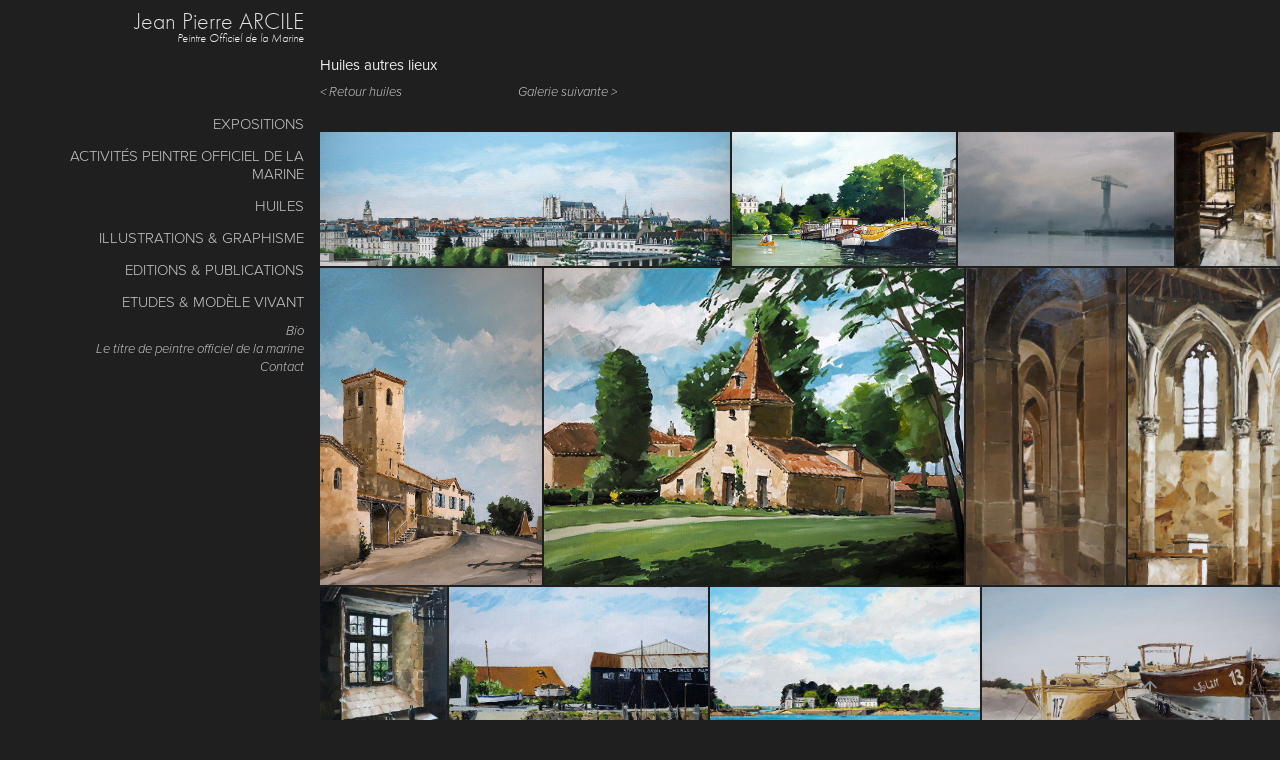

--- FILE ---
content_type: text/html; charset=utf-8
request_url: https://arcile.fr/huiles-autres-lieux
body_size: 10442
content:
<!DOCTYPE HTML>
<html lang="en-US">
<head>
  <meta charset="UTF-8" />
  <meta name="viewport" content="width=device-width, initial-scale=1" />
      <meta name="description"  content="Aquarelles, huiles, carnets de croquis, illustrations, éditions &amp; publications." />
      <meta name="twitter:card"  content="summary_large_image" />
      <meta name="twitter:site"  content="@AdobePortfolio" />
      <meta  property="og:title" content="Jean Pierre ARCILE - Huiles autres lieux" />
      <meta  property="og:description" content="Aquarelles, huiles, carnets de croquis, illustrations, éditions &amp; publications." />
      <meta  property="og:image" content="https://cdn.myportfolio.com/b967b849-cb4e-48e5-911b-ccaaf69b15b3/b0575a93-8378-4e60-afe3-c93b3ce6a844_rwc_91x0x419x419x419.jpg?h=dec0462e3fec3ef6f5f215d7b1144222" />
        <link rel="icon" href="https://cdn.myportfolio.com/b967b849-cb4e-48e5-911b-ccaaf69b15b3/e0506dbf-4eea-48ee-998f-e6e42dd73d41_carw_1x1x32.png?h=d080e5cb0c3d05496ef280994912afdf" />
      <link rel="stylesheet" href="/dist/css/main.css" type="text/css" />
      <link rel="stylesheet" href="https://cdn.myportfolio.com/b967b849-cb4e-48e5-911b-ccaaf69b15b3/4283f4a0fa218e2fe1576636164fec3f1769546409.css?h=2742446caeca12b48b055f8137566570" type="text/css" />
    <link rel="canonical" href="https://arcile.fr/huiles-autres-lieux" />
      <title>Jean Pierre ARCILE - Huiles autres lieux</title>
    <script type="text/javascript" src="//use.typekit.net/ik/[base64].js?cb=8dae7d4d979f383d5ca1dd118e49b6878a07c580" async onload="
    try {
      window.Typekit.load();
    } catch (e) {
      console.warn('Typekit not loaded.');
    }
    "></script>
</head>
  <body class="transition-enabled">  <div class='page-background-video page-background-video-with-panel'>
  </div>
  <div class="js-responsive-nav">
    <div class="responsive-nav has-social">
      <div class="close-responsive-click-area js-close-responsive-nav">
        <div class="close-responsive-button"></div>
      </div>
          <nav data-hover-hint="nav">
              <ul class="group">
                  <li class="gallery-title"><a href="/expositions-personnelles" >EXPOSITIONS</a></li>
              </ul>
              <ul class="group">
                  <li class="gallery-title"><a href="/activites-peintre-officiel-de-la-marine" >ACTIVITÉS PEINTRE OFFICIEL DE LA MARINE</a></li>
              </ul>
              <ul class="group">
                  <li class="gallery-title"><a href="/huiles" >HUILES</a></li>
              </ul>
              <ul class="group">
                  <li class="gallery-title"><a href="/illustrations-et-graphisme" >ILLUSTRATIONS &amp; GRAPHISME</a></li>
              </ul>
              <ul class="group">
                  <li class="gallery-title"><a href="/editions-et-publications" >EDITIONS &amp; PUBLICATIONS</a></li>
              </ul>
              <ul class="group">
                  <li class="gallery-title"><a href="/etudes-et-modele-vivant" >ETUDES &amp; MODÈLE VIVANT</a></li>
              </ul>
      <div class="page-title">
        <a href="/biographie-jean-pierre-arcile" >Bio</a>
      </div>
      <div class="page-title">
        <a href="/le-titre-de-peintre-officiel-de-la-marine" >Le titre de peintre officiel de la marine</a>
      </div>
      <div class="page-title">
        <a href="/contact" >Contact</a>
      </div>
              <div class="social pf-nav-social" data-hover-hint="navSocialIcons">
                <ul>
                </ul>
              </div>
          </nav>
    </div>
  </div>
  <div class="site-wrap cfix js-site-wrap">
    <div class="site-container">
      <div class="site-content e2e-site-content">
        <div class="sidebar-content">
          <header class="site-header">
              <div class="logo-wrap" data-hover-hint="logo">
                    <div class="logo e2e-site-logo-text logo-text  ">
    <a href="" class="preserve-whitespace">Jean Pierre ARCILE</a>

</div>
<div class="logo-secondary logo-secondary-text ">
    <span class="preserve-whitespace">Peintre Officiel de la Marine</span>
</div>

              </div>
  <div class="hamburger-click-area js-hamburger">
    <div class="hamburger">
      <i></i>
      <i></i>
      <i></i>
    </div>
  </div>
          </header>
              <nav data-hover-hint="nav">
              <ul class="group">
                  <li class="gallery-title"><a href="/expositions-personnelles" >EXPOSITIONS</a></li>
              </ul>
              <ul class="group">
                  <li class="gallery-title"><a href="/activites-peintre-officiel-de-la-marine" >ACTIVITÉS PEINTRE OFFICIEL DE LA MARINE</a></li>
              </ul>
              <ul class="group">
                  <li class="gallery-title"><a href="/huiles" >HUILES</a></li>
              </ul>
              <ul class="group">
                  <li class="gallery-title"><a href="/illustrations-et-graphisme" >ILLUSTRATIONS &amp; GRAPHISME</a></li>
              </ul>
              <ul class="group">
                  <li class="gallery-title"><a href="/editions-et-publications" >EDITIONS &amp; PUBLICATIONS</a></li>
              </ul>
              <ul class="group">
                  <li class="gallery-title"><a href="/etudes-et-modele-vivant" >ETUDES &amp; MODÈLE VIVANT</a></li>
              </ul>
      <div class="page-title">
        <a href="/biographie-jean-pierre-arcile" >Bio</a>
      </div>
      <div class="page-title">
        <a href="/le-titre-de-peintre-officiel-de-la-marine" >Le titre de peintre officiel de la marine</a>
      </div>
      <div class="page-title">
        <a href="/contact" >Contact</a>
      </div>
                  <div class="social pf-nav-social" data-hover-hint="navSocialIcons">
                    <ul>
                    </ul>
                  </div>
              </nav>
        </div>
        <main>
  <div class="page-container" data-context="page.page.container" data-hover-hint="pageContainer">
    <section class="page standard-modules">
        <header class="page-header content" data-context="pages" data-identity="id:p61cf52b47fcb612ea8020d0eeeb1e78b6bc7a43b4da63268be221" data-hover-hint="pageHeader" data-hover-hint-id="p61cf52b47fcb612ea8020d0eeeb1e78b6bc7a43b4da63268be221">
            <h1 class="title preserve-whitespace e2e-site-page-title">Huiles autres lieux</h1>
            <p class="description"></p>
        </header>
      <div class="page-content js-page-content" data-context="pages" data-identity="id:p61cf52b47fcb612ea8020d0eeeb1e78b6bc7a43b4da63268be221">
        <div id="project-canvas" class="js-project-modules modules content">
          <div id="project-modules">
              
              
              
              
              
              
              
              
              
              <div class="project-module module tree project-module-tree js-js-project-module e2e-site-project-module-tree" >
  <div class="tree-wrapper valign-top">
      <div class="tree-child-wrapper" style="flex: 1">
        <div class="js-project-module project-module module button project-module-button" data-id="m61cf52b4949ab1b5028555aefdc8b95ace5cb68c218b9fc1ce6ef"  style=" padding-top: 8px;
padding-bottom: 32px;
">
    <div class="button-container" style="  text-align: left;
">
      <a href="/huiles" class="button-module preserve-whitespace--nowrap">&lt; Retour huiles</a>
      
    </div>
</div>

        
        
        
        
        
        
        
        
      </div>
      <div class="tree-child-wrapper" style="flex: 4">
        <div class="js-project-module project-module module button project-module-button" data-id="m61cf52b4949b5c0267fa7af2bb55da243900c219e736ee4e59cae"  style=" padding-top: 8px;
padding-bottom: 32px;
">
    <div class="button-container" style="  text-align: left;
">
      <a href="/huiles-autres-themes" class="button-module preserve-whitespace--nowrap">Galerie suivante &gt;</a>
      
    </div>
</div>

        
        
        
        
        
        
        
        
      </div>
  </div>
</div>

              
              
              
              
              
              
              
              <div class="project-module module media_collection project-module-media_collection" data-id="m61cf52b4949bb0bd1dcd7df324d4cbf8f37ce480ba8749dd874df"  style="padding-top: 0px;
padding-bottom: px;
">
  <div class="grid--main js-grid-main" data-grid-max-images="  4
">
    <div class="grid__item-container js-grid-item-container" data-flex-grow="790.273556231" style="width:790.273556231px; flex-grow:790.273556231;" data-width="1000" data-height="329">
      <script type="text/html" class="js-lightbox-slide-content">
        <div class="grid__image-wrapper">
          <img src="https://cdn.myportfolio.com/b967b849-cb4e-48e5-911b-ccaaf69b15b3/b7f94915-c1cc-4286-9abf-f3c2b5479580_rw_1200.jpg?h=1b2b352e04f16f2495b04a27177e4203" srcset="https://cdn.myportfolio.com/b967b849-cb4e-48e5-911b-ccaaf69b15b3/b7f94915-c1cc-4286-9abf-f3c2b5479580_rw_600.jpg?h=978aa52092e8239b42802b8f00f503a2 600w,https://cdn.myportfolio.com/b967b849-cb4e-48e5-911b-ccaaf69b15b3/b7f94915-c1cc-4286-9abf-f3c2b5479580_rw_1200.jpg?h=1b2b352e04f16f2495b04a27177e4203 1000w," alt="Réf. H-15.030 - Nantes vue de l'Hôtel Dieu. Huile sur toile 90x30 cm - 1300 €" sizes="(max-width: 1000px) 100vw, 1000px">
            <div class="grid__image-caption-lightbox">
              <h6 class="grid__caption-text">Réf. H-15.030 - Nantes vue de l'Hôtel Dieu. Huile sur toile 90x30 cm - 1300 €</h6>
            </div>
        <div>
      </script>
      <img
        class="grid__item-image js-grid__item-image grid__item-image-lazy js-lazy"
        src="[data-uri]"
        alt="Réf. H-15.030 - Nantes vue de l'Hôtel Dieu. Huile sur toile 90x30 cm - 1300 €"
        data-src="https://cdn.myportfolio.com/b967b849-cb4e-48e5-911b-ccaaf69b15b3/b7f94915-c1cc-4286-9abf-f3c2b5479580_rw_1200.jpg?h=1b2b352e04f16f2495b04a27177e4203"
        data-srcset="https://cdn.myportfolio.com/b967b849-cb4e-48e5-911b-ccaaf69b15b3/b7f94915-c1cc-4286-9abf-f3c2b5479580_rw_600.jpg?h=978aa52092e8239b42802b8f00f503a2 600w,https://cdn.myportfolio.com/b967b849-cb4e-48e5-911b-ccaaf69b15b3/b7f94915-c1cc-4286-9abf-f3c2b5479580_rw_1200.jpg?h=1b2b352e04f16f2495b04a27177e4203 1000w,"
      >
        <div class="grid__image-caption">
          <h6 class="grid__caption-text">Réf. H-15.030 - Nantes vue de l'Hôtel Dieu. Huile sur toile 90x30 cm - 1300 €</h6>
        </div>
      <span class="grid__item-filler" style="padding-bottom:32.9%;"></span>
    </div>
    <div class="grid__item-container js-grid-item-container" data-flex-grow="433.33333333333" style="width:433.33333333333px; flex-grow:433.33333333333;" data-width="800" data-height="480">
      <script type="text/html" class="js-lightbox-slide-content">
        <div class="grid__image-wrapper">
          <img src="https://cdn.myportfolio.com/b967b849-cb4e-48e5-911b-ccaaf69b15b3/78e5a0b2-df09-439b-9636-81e5b01ee32e_rw_1200.jpg?h=04f44855133d86cccf8438af67163aeb" srcset="https://cdn.myportfolio.com/b967b849-cb4e-48e5-911b-ccaaf69b15b3/78e5a0b2-df09-439b-9636-81e5b01ee32e_rw_600.jpg?h=93c354992ecdedde295f41b8ded50834 600w,https://cdn.myportfolio.com/b967b849-cb4e-48e5-911b-ccaaf69b15b3/78e5a0b2-df09-439b-9636-81e5b01ee32e_rw_1200.jpg?h=04f44855133d86cccf8438af67163aeb 800w," alt="Réf. H-14.002 - Lady Alex et Zuiderzee sur l'Erdre. Huile sur toile 55x33 cm - Col. particulière" sizes="(max-width: 800px) 100vw, 800px">
            <div class="grid__image-caption-lightbox">
              <h6 class="grid__caption-text">Réf. H-14.002 - Lady Alex et Zuiderzee sur l'Erdre. Huile sur toile 55x33 cm - Col. particulière</h6>
            </div>
        <div>
      </script>
      <img
        class="grid__item-image js-grid__item-image grid__item-image-lazy js-lazy"
        src="[data-uri]"
        alt="Réf. H-14.002 - Lady Alex et Zuiderzee sur l'Erdre. Huile sur toile 55x33 cm - Col. particulière"
        data-src="https://cdn.myportfolio.com/b967b849-cb4e-48e5-911b-ccaaf69b15b3/78e5a0b2-df09-439b-9636-81e5b01ee32e_rw_1200.jpg?h=04f44855133d86cccf8438af67163aeb"
        data-srcset="https://cdn.myportfolio.com/b967b849-cb4e-48e5-911b-ccaaf69b15b3/78e5a0b2-df09-439b-9636-81e5b01ee32e_rw_600.jpg?h=93c354992ecdedde295f41b8ded50834 600w,https://cdn.myportfolio.com/b967b849-cb4e-48e5-911b-ccaaf69b15b3/78e5a0b2-df09-439b-9636-81e5b01ee32e_rw_1200.jpg?h=04f44855133d86cccf8438af67163aeb 800w,"
      >
        <div class="grid__image-caption">
          <h6 class="grid__caption-text">Réf. H-14.002 - Lady Alex et Zuiderzee sur l'Erdre. Huile sur toile 55x33 cm - Col. particulière</h6>
        </div>
      <span class="grid__item-filler" style="padding-bottom:60%;"></span>
    </div>
    <div class="grid__item-container js-grid-item-container" data-flex-grow="417.11229946524" style="width:417.11229946524px; flex-grow:417.11229946524;" data-width="900" data-height="561">
      <script type="text/html" class="js-lightbox-slide-content">
        <div class="grid__image-wrapper">
          <img src="https://cdn.myportfolio.com/b967b849-cb4e-48e5-911b-ccaaf69b15b3/31e443b6-90b9-4f5c-88e0-e8d45637a4fc_rw_1200.jpg?h=4dc7615c7fcd1dd3d8d77f3be92814b5" srcset="https://cdn.myportfolio.com/b967b849-cb4e-48e5-911b-ccaaf69b15b3/31e443b6-90b9-4f5c-88e0-e8d45637a4fc_rw_600.jpg?h=e4180bea53f820f6efeed5b4dea3ddbd 600w,https://cdn.myportfolio.com/b967b849-cb4e-48e5-911b-ccaaf69b15b3/31e443b6-90b9-4f5c-88e0-e8d45637a4fc_rw_1200.jpg?h=4dc7615c7fcd1dd3d8d77f3be92814b5 900w," alt="Réf. H-15.017 - Brume sur les anciens chantiers de Nantes. Huile sur toile 61x38 cm - Col. Particulière" sizes="(max-width: 900px) 100vw, 900px">
            <div class="grid__image-caption-lightbox">
              <h6 class="grid__caption-text">Réf. H-15.017 - Brume sur les anciens chantiers de Nantes. Huile sur toile 61x38 cm - Col. Particulière</h6>
            </div>
        <div>
      </script>
      <img
        class="grid__item-image js-grid__item-image grid__item-image-lazy js-lazy"
        src="[data-uri]"
        alt="Réf. H-15.017 - Brume sur les anciens chantiers de Nantes. Huile sur toile 61x38 cm - Col. Particulière"
        data-src="https://cdn.myportfolio.com/b967b849-cb4e-48e5-911b-ccaaf69b15b3/31e443b6-90b9-4f5c-88e0-e8d45637a4fc_rw_1200.jpg?h=4dc7615c7fcd1dd3d8d77f3be92814b5"
        data-srcset="https://cdn.myportfolio.com/b967b849-cb4e-48e5-911b-ccaaf69b15b3/31e443b6-90b9-4f5c-88e0-e8d45637a4fc_rw_600.jpg?h=e4180bea53f820f6efeed5b4dea3ddbd 600w,https://cdn.myportfolio.com/b967b849-cb4e-48e5-911b-ccaaf69b15b3/31e443b6-90b9-4f5c-88e0-e8d45637a4fc_rw_1200.jpg?h=4dc7615c7fcd1dd3d8d77f3be92814b5 900w,"
      >
        <div class="grid__image-caption">
          <h6 class="grid__caption-text">Réf. H-15.017 - Brume sur les anciens chantiers de Nantes. Huile sur toile 61x38 cm - Col. Particulière</h6>
        </div>
      <span class="grid__item-filler" style="padding-bottom:62.333333333333%;"></span>
    </div>
    <div class="grid__item-container js-grid-item-container" data-flex-grow="202.42214532872" style="width:202.42214532872px; flex-grow:202.42214532872;" data-width="900" data-height="1156">
      <script type="text/html" class="js-lightbox-slide-content">
        <div class="grid__image-wrapper">
          <img src="https://cdn.myportfolio.com/b967b849-cb4e-48e5-911b-ccaaf69b15b3/b0ca3986-8286-47bf-b779-5013d712315a_rw_1200.jpg?h=63ea98065e93eee481d2f08cad90792d" srcset="https://cdn.myportfolio.com/b967b849-cb4e-48e5-911b-ccaaf69b15b3/b0ca3986-8286-47bf-b779-5013d712315a_rw_600.jpg?h=d58ff7210ddb06475be96d42f5ec4382 600w,https://cdn.myportfolio.com/b967b849-cb4e-48e5-911b-ccaaf69b15b3/b0ca3986-8286-47bf-b779-5013d712315a_rw_1200.jpg?h=63ea98065e93eee481d2f08cad90792d 900w," alt="Réf. H-17.020 - Fenêtre de la cuisine  du château de Flamaren, Gers. Huile sur toile 50x65 cm - 1500 €. Huile sur toile 50x65 cm - 1500 €" sizes="(max-width: 900px) 100vw, 900px">
            <div class="grid__image-caption-lightbox">
              <h6 class="grid__caption-text">Réf. H-17.020 - Fenêtre de la cuisine  du château de Flamaren, Gers. Huile sur toile 50x65 cm - 1500 €. Huile sur toile 50x65 cm - 1500 €</h6>
            </div>
        <div>
      </script>
      <img
        class="grid__item-image js-grid__item-image grid__item-image-lazy js-lazy"
        src="[data-uri]"
        alt="Réf. H-17.020 - Fenêtre de la cuisine  du château de Flamaren, Gers. Huile sur toile 50x65 cm - 1500 €. Huile sur toile 50x65 cm - 1500 €"
        data-src="https://cdn.myportfolio.com/b967b849-cb4e-48e5-911b-ccaaf69b15b3/b0ca3986-8286-47bf-b779-5013d712315a_rw_1200.jpg?h=63ea98065e93eee481d2f08cad90792d"
        data-srcset="https://cdn.myportfolio.com/b967b849-cb4e-48e5-911b-ccaaf69b15b3/b0ca3986-8286-47bf-b779-5013d712315a_rw_600.jpg?h=d58ff7210ddb06475be96d42f5ec4382 600w,https://cdn.myportfolio.com/b967b849-cb4e-48e5-911b-ccaaf69b15b3/b0ca3986-8286-47bf-b779-5013d712315a_rw_1200.jpg?h=63ea98065e93eee481d2f08cad90792d 900w,"
      >
        <div class="grid__image-caption">
          <h6 class="grid__caption-text">Réf. H-17.020 - Fenêtre de la cuisine  du château de Flamaren, Gers. Huile sur toile 50x65 cm - 1500 €. Huile sur toile 50x65 cm - 1500 €</h6>
        </div>
      <span class="grid__item-filler" style="padding-bottom:128.44444444444%;"></span>
    </div>
    <div class="grid__item-container js-grid-item-container" data-flex-grow="182.77680140598" style="width:182.77680140598px; flex-grow:182.77680140598;" data-width="800" data-height="1138">
      <script type="text/html" class="js-lightbox-slide-content">
        <div class="grid__image-wrapper">
          <img src="https://cdn.myportfolio.com/b967b849-cb4e-48e5-911b-ccaaf69b15b3/cc88761a-2516-4c93-98a7-6d76d93fd953_rw_1200.jpg?h=024cd6caf0f3f5ec2283bdc8cf67126d" srcset="https://cdn.myportfolio.com/b967b849-cb4e-48e5-911b-ccaaf69b15b3/cc88761a-2516-4c93-98a7-6d76d93fd953_rw_600.jpg?h=b30f7ed7c5d9609e2f241821baf5d378 600w,https://cdn.myportfolio.com/b967b849-cb4e-48e5-911b-ccaaf69b15b3/cc88761a-2516-4c93-98a7-6d76d93fd953_rw_1200.jpg?h=024cd6caf0f3f5ec2283bdc8cf67126d 800w," alt="Réf. H-17.021 -Château de Ste-Mère, Gers. Huile sur toile 46x65 cm - 1500 €" sizes="(max-width: 800px) 100vw, 800px">
            <div class="grid__image-caption-lightbox">
              <h6 class="grid__caption-text">Réf. H-17.021 -Château de Ste-Mère, Gers. Huile sur toile 46x65 cm - 1500 €</h6>
            </div>
        <div>
      </script>
      <img
        class="grid__item-image js-grid__item-image grid__item-image-lazy js-lazy"
        src="[data-uri]"
        alt="Réf. H-17.021 -Château de Ste-Mère, Gers. Huile sur toile 46x65 cm - 1500 €"
        data-src="https://cdn.myportfolio.com/b967b849-cb4e-48e5-911b-ccaaf69b15b3/cc88761a-2516-4c93-98a7-6d76d93fd953_rw_1200.jpg?h=024cd6caf0f3f5ec2283bdc8cf67126d"
        data-srcset="https://cdn.myportfolio.com/b967b849-cb4e-48e5-911b-ccaaf69b15b3/cc88761a-2516-4c93-98a7-6d76d93fd953_rw_600.jpg?h=b30f7ed7c5d9609e2f241821baf5d378 600w,https://cdn.myportfolio.com/b967b849-cb4e-48e5-911b-ccaaf69b15b3/cc88761a-2516-4c93-98a7-6d76d93fd953_rw_1200.jpg?h=024cd6caf0f3f5ec2283bdc8cf67126d 800w,"
      >
        <div class="grid__image-caption">
          <h6 class="grid__caption-text">Réf. H-17.021 -Château de Ste-Mère, Gers. Huile sur toile 46x65 cm - 1500 €</h6>
        </div>
      <span class="grid__item-filler" style="padding-bottom:142.25%;"></span>
    </div>
    <div class="grid__item-container js-grid-item-container" data-flex-grow="345.35104364326" style="width:345.35104364326px; flex-grow:345.35104364326;" data-width="700" data-height="527">
      <script type="text/html" class="js-lightbox-slide-content">
        <div class="grid__image-wrapper">
          <img src="https://cdn.myportfolio.com/b967b849-cb4e-48e5-911b-ccaaf69b15b3/0d94d7cd-76e0-4794-b514-0425e3bba4ff_rw_1200.jpg?h=7028e1000f87110fa8fe90b33bcb33bc" srcset="https://cdn.myportfolio.com/b967b849-cb4e-48e5-911b-ccaaf69b15b3/0d94d7cd-76e0-4794-b514-0425e3bba4ff_rw_600.jpg?h=a06a43981bef1eb07f94db730b9adcf1 600w,https://cdn.myportfolio.com/b967b849-cb4e-48e5-911b-ccaaf69b15b3/0d94d7cd-76e0-4794-b514-0425e3bba4ff_rw_1200.jpg?h=7028e1000f87110fa8fe90b33bcb33bc 700w," alt="Réf. H-17.025 -Piogeonnier/four à pain à Castet-Arrouy, Gers. Huile sur toile 61x46 cm - 1300 €" sizes="(max-width: 700px) 100vw, 700px">
            <div class="grid__image-caption-lightbox">
              <h6 class="grid__caption-text">Réf. H-17.025 -Piogeonnier/four à pain à Castet-Arrouy, Gers. Huile sur toile 61x46 cm - 1300 €</h6>
            </div>
        <div>
      </script>
      <img
        class="grid__item-image js-grid__item-image grid__item-image-lazy js-lazy"
        src="[data-uri]"
        alt="Réf. H-17.025 -Piogeonnier/four à pain à Castet-Arrouy, Gers. Huile sur toile 61x46 cm - 1300 €"
        data-src="https://cdn.myportfolio.com/b967b849-cb4e-48e5-911b-ccaaf69b15b3/0d94d7cd-76e0-4794-b514-0425e3bba4ff_rw_1200.jpg?h=7028e1000f87110fa8fe90b33bcb33bc"
        data-srcset="https://cdn.myportfolio.com/b967b849-cb4e-48e5-911b-ccaaf69b15b3/0d94d7cd-76e0-4794-b514-0425e3bba4ff_rw_600.jpg?h=a06a43981bef1eb07f94db730b9adcf1 600w,https://cdn.myportfolio.com/b967b849-cb4e-48e5-911b-ccaaf69b15b3/0d94d7cd-76e0-4794-b514-0425e3bba4ff_rw_1200.jpg?h=7028e1000f87110fa8fe90b33bcb33bc 700w,"
      >
        <div class="grid__image-caption">
          <h6 class="grid__caption-text">Réf. H-17.025 -Piogeonnier/four à pain à Castet-Arrouy, Gers. Huile sur toile 61x46 cm - 1300 €</h6>
        </div>
      <span class="grid__item-filler" style="padding-bottom:75.285714285714%;"></span>
    </div>
    <div class="grid__item-container js-grid-item-container" data-flex-grow="131.50289017341" style="width:131.50289017341px; flex-grow:131.50289017341;" data-width="700" data-height="1383">
      <script type="text/html" class="js-lightbox-slide-content">
        <div class="grid__image-wrapper">
          <img src="https://cdn.myportfolio.com/b967b849-cb4e-48e5-911b-ccaaf69b15b3/2b989b9f-07be-41b4-beb1-508740ff2842_rw_1200.jpg?h=ef372b62f07875191db07f10cde19111" srcset="https://cdn.myportfolio.com/b967b849-cb4e-48e5-911b-ccaaf69b15b3/2b989b9f-07be-41b4-beb1-508740ff2842_rw_600.jpg?h=75619acc884f5843bddbdd99dd12a6f7 600w,https://cdn.myportfolio.com/b967b849-cb4e-48e5-911b-ccaaf69b15b3/2b989b9f-07be-41b4-beb1-508740ff2842_rw_1200.jpg?h=ef372b62f07875191db07f10cde19111 700w," alt="Réf. H-17.026 -Ancien marché couvert de Fleurance, Gers. Huile sur toile 50x100 cm - 2000 €" sizes="(max-width: 700px) 100vw, 700px">
            <div class="grid__image-caption-lightbox">
              <h6 class="grid__caption-text">Réf. H-17.026 -Ancien marché couvert de Fleurance, Gers. Huile sur toile 50x100 cm - 2000 €</h6>
            </div>
        <div>
      </script>
      <img
        class="grid__item-image js-grid__item-image grid__item-image-lazy js-lazy"
        src="[data-uri]"
        alt="Réf. H-17.026 -Ancien marché couvert de Fleurance, Gers. Huile sur toile 50x100 cm - 2000 €"
        data-src="https://cdn.myportfolio.com/b967b849-cb4e-48e5-911b-ccaaf69b15b3/2b989b9f-07be-41b4-beb1-508740ff2842_rw_1200.jpg?h=ef372b62f07875191db07f10cde19111"
        data-srcset="https://cdn.myportfolio.com/b967b849-cb4e-48e5-911b-ccaaf69b15b3/2b989b9f-07be-41b4-beb1-508740ff2842_rw_600.jpg?h=75619acc884f5843bddbdd99dd12a6f7 600w,https://cdn.myportfolio.com/b967b849-cb4e-48e5-911b-ccaaf69b15b3/2b989b9f-07be-41b4-beb1-508740ff2842_rw_1200.jpg?h=ef372b62f07875191db07f10cde19111 700w,"
      >
        <div class="grid__image-caption">
          <h6 class="grid__caption-text">Réf. H-17.026 -Ancien marché couvert de Fleurance, Gers. Huile sur toile 50x100 cm - 2000 €</h6>
        </div>
      <span class="grid__item-filler" style="padding-bottom:197.71428571429%;"></span>
    </div>
    <div class="grid__item-container js-grid-item-container" data-flex-grow="125.34435261708" style="width:125.34435261708px; flex-grow:125.34435261708;" data-width="700" data-height="1452">
      <script type="text/html" class="js-lightbox-slide-content">
        <div class="grid__image-wrapper">
          <img src="https://cdn.myportfolio.com/b967b849-cb4e-48e5-911b-ccaaf69b15b3/7fb4c5fb-54d1-487d-a688-91d99fc3adfa_rw_1200.jpg?h=7699c9987d5da38d7a1ea24e7a3c28e6" srcset="https://cdn.myportfolio.com/b967b849-cb4e-48e5-911b-ccaaf69b15b3/7fb4c5fb-54d1-487d-a688-91d99fc3adfa_rw_600.jpg?h=84cf3fcf1477271cf48433eb8ed8df3a 600w,https://cdn.myportfolio.com/b967b849-cb4e-48e5-911b-ccaaf69b15b3/7fb4c5fb-54d1-487d-a688-91d99fc3adfa_rw_1200.jpg?h=7699c9987d5da38d7a1ea24e7a3c28e6 700w," alt="Réf. H-17.027 -Eglise de Flamarens, Gers. Huile sur toile 30x60 cm - 900 €" sizes="(max-width: 700px) 100vw, 700px">
            <div class="grid__image-caption-lightbox">
              <h6 class="grid__caption-text">Réf. H-17.027 -Eglise de Flamarens, Gers. Huile sur toile 30x60 cm - 900 €</h6>
            </div>
        <div>
      </script>
      <img
        class="grid__item-image js-grid__item-image grid__item-image-lazy js-lazy"
        src="[data-uri]"
        alt="Réf. H-17.027 -Eglise de Flamarens, Gers. Huile sur toile 30x60 cm - 900 €"
        data-src="https://cdn.myportfolio.com/b967b849-cb4e-48e5-911b-ccaaf69b15b3/7fb4c5fb-54d1-487d-a688-91d99fc3adfa_rw_1200.jpg?h=7699c9987d5da38d7a1ea24e7a3c28e6"
        data-srcset="https://cdn.myportfolio.com/b967b849-cb4e-48e5-911b-ccaaf69b15b3/7fb4c5fb-54d1-487d-a688-91d99fc3adfa_rw_600.jpg?h=84cf3fcf1477271cf48433eb8ed8df3a 600w,https://cdn.myportfolio.com/b967b849-cb4e-48e5-911b-ccaaf69b15b3/7fb4c5fb-54d1-487d-a688-91d99fc3adfa_rw_1200.jpg?h=7699c9987d5da38d7a1ea24e7a3c28e6 700w,"
      >
        <div class="grid__image-caption">
          <h6 class="grid__caption-text">Réf. H-17.027 -Eglise de Flamarens, Gers. Huile sur toile 30x60 cm - 900 €</h6>
        </div>
      <span class="grid__item-filler" style="padding-bottom:207.42857142857%;"></span>
    </div>
    <div class="grid__item-container js-grid-item-container" data-flex-grow="187.89521228546" style="width:187.89521228546px; flex-grow:187.89521228546;" data-width="800" data-height="1107">
      <script type="text/html" class="js-lightbox-slide-content">
        <div class="grid__image-wrapper">
          <img src="https://cdn.myportfolio.com/b967b849-cb4e-48e5-911b-ccaaf69b15b3/8ebce9a2-10df-47e2-a9a2-ffc1c94ca425_rw_1200.jpg?h=4c94841f5e05ad095a81a9e861e8b8ce" srcset="https://cdn.myportfolio.com/b967b849-cb4e-48e5-911b-ccaaf69b15b3/8ebce9a2-10df-47e2-a9a2-ffc1c94ca425_rw_600.jpg?h=8b34b5fafe2b22fa1bf64cd8bb773f79 600w,https://cdn.myportfolio.com/b967b849-cb4e-48e5-911b-ccaaf69b15b3/8ebce9a2-10df-47e2-a9a2-ffc1c94ca425_rw_1200.jpg?h=4c94841f5e05ad095a81a9e861e8b8ce 800w," alt="Réf. H-17.028 -L'église de Flamarens vue du château, Gers. Huile sur toile 60x81 cm - 1800 €" sizes="(max-width: 800px) 100vw, 800px">
            <div class="grid__image-caption-lightbox">
              <h6 class="grid__caption-text">Réf. H-17.028 -L'église de Flamarens vue du château, Gers. Huile sur toile 60x81 cm - 1800 €</h6>
            </div>
        <div>
      </script>
      <img
        class="grid__item-image js-grid__item-image grid__item-image-lazy js-lazy"
        src="[data-uri]"
        alt="Réf. H-17.028 -L'église de Flamarens vue du château, Gers. Huile sur toile 60x81 cm - 1800 €"
        data-src="https://cdn.myportfolio.com/b967b849-cb4e-48e5-911b-ccaaf69b15b3/8ebce9a2-10df-47e2-a9a2-ffc1c94ca425_rw_1200.jpg?h=4c94841f5e05ad095a81a9e861e8b8ce"
        data-srcset="https://cdn.myportfolio.com/b967b849-cb4e-48e5-911b-ccaaf69b15b3/8ebce9a2-10df-47e2-a9a2-ffc1c94ca425_rw_600.jpg?h=8b34b5fafe2b22fa1bf64cd8bb773f79 600w,https://cdn.myportfolio.com/b967b849-cb4e-48e5-911b-ccaaf69b15b3/8ebce9a2-10df-47e2-a9a2-ffc1c94ca425_rw_1200.jpg?h=4c94841f5e05ad095a81a9e861e8b8ce 800w,"
      >
        <div class="grid__image-caption">
          <h6 class="grid__caption-text">Réf. H-17.028 -L'église de Flamarens vue du château, Gers. Huile sur toile 60x81 cm - 1800 €</h6>
        </div>
      <span class="grid__item-filler" style="padding-bottom:138.375%;"></span>
    </div>
    <div class="grid__item-container js-grid-item-container" data-flex-grow="381.55136268344" style="width:381.55136268344px; flex-grow:381.55136268344;" data-width="700" data-height="477">
      <script type="text/html" class="js-lightbox-slide-content">
        <div class="grid__image-wrapper">
          <img src="https://cdn.myportfolio.com/b967b849-cb4e-48e5-911b-ccaaf69b15b3/c9504a37-d17e-4f45-94df-d1564f904958_rw_1200.jpg?h=b8d32b04132195bba0b38e179abd8d4c" srcset="https://cdn.myportfolio.com/b967b849-cb4e-48e5-911b-ccaaf69b15b3/c9504a37-d17e-4f45-94df-d1564f904958_rw_600.jpg?h=685c6eb6400455c9d106c043b5516502 600w,https://cdn.myportfolio.com/b967b849-cb4e-48e5-911b-ccaaf69b15b3/c9504a37-d17e-4f45-94df-d1564f904958_rw_1200.jpg?h=b8d32b04132195bba0b38e179abd8d4c 700w," alt="Réf. H-13.021 - Le Chantier du port de Noirmoutier en l'île. Huile sur toile 35x24 cm - 320 €" sizes="(max-width: 700px) 100vw, 700px">
            <div class="grid__image-caption-lightbox">
              <h6 class="grid__caption-text">Réf. H-13.021 - Le Chantier du port de Noirmoutier en l'île. Huile sur toile 35x24 cm - 320 €</h6>
            </div>
        <div>
      </script>
      <img
        class="grid__item-image js-grid__item-image grid__item-image-lazy js-lazy"
        src="[data-uri]"
        alt="Réf. H-13.021 - Le Chantier du port de Noirmoutier en l'île. Huile sur toile 35x24 cm - 320 €"
        data-src="https://cdn.myportfolio.com/b967b849-cb4e-48e5-911b-ccaaf69b15b3/c9504a37-d17e-4f45-94df-d1564f904958_rw_1200.jpg?h=b8d32b04132195bba0b38e179abd8d4c"
        data-srcset="https://cdn.myportfolio.com/b967b849-cb4e-48e5-911b-ccaaf69b15b3/c9504a37-d17e-4f45-94df-d1564f904958_rw_600.jpg?h=685c6eb6400455c9d106c043b5516502 600w,https://cdn.myportfolio.com/b967b849-cb4e-48e5-911b-ccaaf69b15b3/c9504a37-d17e-4f45-94df-d1564f904958_rw_1200.jpg?h=b8d32b04132195bba0b38e179abd8d4c 700w,"
      >
        <div class="grid__image-caption">
          <h6 class="grid__caption-text">Réf. H-13.021 - Le Chantier du port de Noirmoutier en l'île. Huile sur toile 35x24 cm - 320 €</h6>
        </div>
      <span class="grid__item-filler" style="padding-bottom:68.142857142857%;"></span>
    </div>
    <div class="grid__item-container js-grid-item-container" data-flex-grow="398.97698209719" style="width:398.97698209719px; flex-grow:398.97698209719;" data-width="600" data-height="391">
      <script type="text/html" class="js-lightbox-slide-content">
        <div class="grid__image-wrapper">
          <img src="https://cdn.myportfolio.com/b967b849-cb4e-48e5-911b-ccaaf69b15b3/d700da63-1ed3-4309-9f00-be183a7f7e44_rw_600.jpg?h=9f48d9be0885caa0277ab3c4c881f1a5" srcset="https://cdn.myportfolio.com/b967b849-cb4e-48e5-911b-ccaaf69b15b3/d700da63-1ed3-4309-9f00-be183a7f7e44_rw_600.jpg?h=9f48d9be0885caa0277ab3c4c881f1a5 600w," alt="Réf. H-13.025 - L'ile Tristan à Tréboul. Huile sur toile 35x27 cm - Col. Particulière" sizes="(max-width: 600px) 100vw, 600px">
            <div class="grid__image-caption-lightbox">
              <h6 class="grid__caption-text">Réf. H-13.025 - L'ile Tristan à Tréboul. Huile sur toile 35x27 cm - Col. Particulière</h6>
            </div>
        <div>
      </script>
      <img
        class="grid__item-image js-grid__item-image grid__item-image-lazy js-lazy"
        src="[data-uri]"
        alt="Réf. H-13.025 - L'ile Tristan à Tréboul. Huile sur toile 35x27 cm - Col. Particulière"
        data-src="https://cdn.myportfolio.com/b967b849-cb4e-48e5-911b-ccaaf69b15b3/d700da63-1ed3-4309-9f00-be183a7f7e44_rw_600.jpg?h=9f48d9be0885caa0277ab3c4c881f1a5"
        data-srcset="https://cdn.myportfolio.com/b967b849-cb4e-48e5-911b-ccaaf69b15b3/d700da63-1ed3-4309-9f00-be183a7f7e44_rw_600.jpg?h=9f48d9be0885caa0277ab3c4c881f1a5 600w,"
      >
        <div class="grid__image-caption">
          <h6 class="grid__caption-text">Réf. H-13.025 - L'ile Tristan à Tréboul. Huile sur toile 35x27 cm - Col. Particulière</h6>
        </div>
      <span class="grid__item-filler" style="padding-bottom:65.166666666667%;"></span>
    </div>
    <div class="grid__item-container js-grid-item-container" data-flex-grow="438.81856540084" style="width:438.81856540084px; flex-grow:438.81856540084;" data-width="800" data-height="474">
      <script type="text/html" class="js-lightbox-slide-content">
        <div class="grid__image-wrapper">
          <img src="https://cdn.myportfolio.com/b967b849-cb4e-48e5-911b-ccaaf69b15b3/586d787b-02f8-42df-97b4-64f4a72330d4_rw_1200.jpg?h=8aadb4ede2e118177ef26941fe8c2efc" srcset="https://cdn.myportfolio.com/b967b849-cb4e-48e5-911b-ccaaf69b15b3/586d787b-02f8-42df-97b4-64f4a72330d4_rw_600.jpg?h=1143986476c9bdabef3120a34d90fa2f 600w,https://cdn.myportfolio.com/b967b849-cb4e-48e5-911b-ccaaf69b15b3/586d787b-02f8-42df-97b4-64f4a72330d4_rw_1200.jpg?h=8aadb4ede2e118177ef26941fe8c2efc 800w," alt="Réf. H-15.003 - Bateaux de régate dans le port de pêche d'Abu Dhabi (Émirats Arabes Uni). Huile sur toile 55x33 cm - 700 €" sizes="(max-width: 800px) 100vw, 800px">
            <div class="grid__image-caption-lightbox">
              <h6 class="grid__caption-text">Réf. H-15.003 - Bateaux de régate dans le port de pêche d'Abu Dhabi (Émirats Arabes Uni). Huile sur toile 55x33 cm - 700 €</h6>
            </div>
        <div>
      </script>
      <img
        class="grid__item-image js-grid__item-image grid__item-image-lazy js-lazy"
        src="[data-uri]"
        alt="Réf. H-15.003 - Bateaux de régate dans le port de pêche d'Abu Dhabi (Émirats Arabes Uni). Huile sur toile 55x33 cm - 700 €"
        data-src="https://cdn.myportfolio.com/b967b849-cb4e-48e5-911b-ccaaf69b15b3/586d787b-02f8-42df-97b4-64f4a72330d4_rw_1200.jpg?h=8aadb4ede2e118177ef26941fe8c2efc"
        data-srcset="https://cdn.myportfolio.com/b967b849-cb4e-48e5-911b-ccaaf69b15b3/586d787b-02f8-42df-97b4-64f4a72330d4_rw_600.jpg?h=1143986476c9bdabef3120a34d90fa2f 600w,https://cdn.myportfolio.com/b967b849-cb4e-48e5-911b-ccaaf69b15b3/586d787b-02f8-42df-97b4-64f4a72330d4_rw_1200.jpg?h=8aadb4ede2e118177ef26941fe8c2efc 800w,"
      >
        <div class="grid__image-caption">
          <h6 class="grid__caption-text">Réf. H-15.003 - Bateaux de régate dans le port de pêche d'Abu Dhabi (Émirats Arabes Uni). Huile sur toile 55x33 cm - 700 €</h6>
        </div>
      <span class="grid__item-filler" style="padding-bottom:59.25%;"></span>
    </div>
    <div class="grid__item-container js-grid-item-container" data-flex-grow="523.92947103275" style="width:523.92947103275px; flex-grow:523.92947103275;" data-width="800" data-height="397">
      <script type="text/html" class="js-lightbox-slide-content">
        <div class="grid__image-wrapper">
          <img src="https://cdn.myportfolio.com/b967b849-cb4e-48e5-911b-ccaaf69b15b3/688d9f38-98f0-4378-9f47-5909080ab113_rw_1200.jpg?h=0388f4d7cd92b41bc9394162b3bafad0" srcset="https://cdn.myportfolio.com/b967b849-cb4e-48e5-911b-ccaaf69b15b3/688d9f38-98f0-4378-9f47-5909080ab113_rw_600.jpg?h=db44bd4bfecd575aa9bdf5d8572486ae 600w,https://cdn.myportfolio.com/b967b849-cb4e-48e5-911b-ccaaf69b15b3/688d9f38-98f0-4378-9f47-5909080ab113_rw_1200.jpg?h=0388f4d7cd92b41bc9394162b3bafad0 800w," alt="Réf. H-15.004 - Abu Dhabi vu d'une île (Émirats Arabes Unis). Huile sur toile 60x30 cm - 600 €" sizes="(max-width: 800px) 100vw, 800px">
            <div class="grid__image-caption-lightbox">
              <h6 class="grid__caption-text">Réf. H-15.004 - Abu Dhabi vu d'une île (Émirats Arabes Unis). Huile sur toile 60x30 cm - 600 €</h6>
            </div>
        <div>
      </script>
      <img
        class="grid__item-image js-grid__item-image grid__item-image-lazy js-lazy"
        src="[data-uri]"
        alt="Réf. H-15.004 - Abu Dhabi vu d'une île (Émirats Arabes Unis). Huile sur toile 60x30 cm - 600 €"
        data-src="https://cdn.myportfolio.com/b967b849-cb4e-48e5-911b-ccaaf69b15b3/688d9f38-98f0-4378-9f47-5909080ab113_rw_1200.jpg?h=0388f4d7cd92b41bc9394162b3bafad0"
        data-srcset="https://cdn.myportfolio.com/b967b849-cb4e-48e5-911b-ccaaf69b15b3/688d9f38-98f0-4378-9f47-5909080ab113_rw_600.jpg?h=db44bd4bfecd575aa9bdf5d8572486ae 600w,https://cdn.myportfolio.com/b967b849-cb4e-48e5-911b-ccaaf69b15b3/688d9f38-98f0-4378-9f47-5909080ab113_rw_1200.jpg?h=0388f4d7cd92b41bc9394162b3bafad0 800w,"
      >
        <div class="grid__image-caption">
          <h6 class="grid__caption-text">Réf. H-15.004 - Abu Dhabi vu d'une île (Émirats Arabes Unis). Huile sur toile 60x30 cm - 600 €</h6>
        </div>
      <span class="grid__item-filler" style="padding-bottom:49.625%;"></span>
    </div>
    <div class="grid__item-container js-grid-item-container" data-flex-grow="522.32142857143" style="width:522.32142857143px; flex-grow:522.32142857143;" data-width="900" data-height="447">
      <script type="text/html" class="js-lightbox-slide-content">
        <div class="grid__image-wrapper">
          <img src="https://cdn.myportfolio.com/b967b849-cb4e-48e5-911b-ccaaf69b15b3/abe94d4c-7c5c-4b1d-a474-bf05f37648bc_rw_1200.jpg?h=eed078d039ba794e4fb9bc43376dc589" srcset="https://cdn.myportfolio.com/b967b849-cb4e-48e5-911b-ccaaf69b15b3/abe94d4c-7c5c-4b1d-a474-bf05f37648bc_rw_600.jpg?h=0e6b1961b0b447eefcf71a2e3aceda19 600w,https://cdn.myportfolio.com/b967b849-cb4e-48e5-911b-ccaaf69b15b3/abe94d4c-7c5c-4b1d-a474-bf05f37648bc_rw_1200.jpg?h=eed078d039ba794e4fb9bc43376dc589 900w," alt="Réf. H-15.006 - Dunes dans le désert du coté de Liwa (Émirats Arabes Unis). Huile sur toile 80x40 cm - 1000 €" sizes="(max-width: 900px) 100vw, 900px">
            <div class="grid__image-caption-lightbox">
              <h6 class="grid__caption-text">Réf. H-15.006 - Dunes dans le désert du coté de Liwa (Émirats Arabes Unis). Huile sur toile 80x40 cm - 1000 €</h6>
            </div>
        <div>
      </script>
      <img
        class="grid__item-image js-grid__item-image grid__item-image-lazy js-lazy"
        src="[data-uri]"
        alt="Réf. H-15.006 - Dunes dans le désert du coté de Liwa (Émirats Arabes Unis). Huile sur toile 80x40 cm - 1000 €"
        data-src="https://cdn.myportfolio.com/b967b849-cb4e-48e5-911b-ccaaf69b15b3/abe94d4c-7c5c-4b1d-a474-bf05f37648bc_rw_1200.jpg?h=eed078d039ba794e4fb9bc43376dc589"
        data-srcset="https://cdn.myportfolio.com/b967b849-cb4e-48e5-911b-ccaaf69b15b3/abe94d4c-7c5c-4b1d-a474-bf05f37648bc_rw_600.jpg?h=0e6b1961b0b447eefcf71a2e3aceda19 600w,https://cdn.myportfolio.com/b967b849-cb4e-48e5-911b-ccaaf69b15b3/abe94d4c-7c5c-4b1d-a474-bf05f37648bc_rw_1200.jpg?h=eed078d039ba794e4fb9bc43376dc589 900w,"
      >
        <div class="grid__image-caption">
          <h6 class="grid__caption-text">Réf. H-15.006 - Dunes dans le désert du coté de Liwa (Émirats Arabes Unis). Huile sur toile 80x40 cm - 1000 €</h6>
        </div>
      <span class="grid__item-filler" style="padding-bottom:49.777777777778%;"></span>
    </div>
    <div class="grid__item-container js-grid-item-container" data-flex-grow="258.27814569536" style="width:258.27814569536px; flex-grow:258.27814569536;" data-width="600" data-height="604">
      <script type="text/html" class="js-lightbox-slide-content">
        <div class="grid__image-wrapper">
          <img src="https://cdn.myportfolio.com/b967b849-cb4e-48e5-911b-ccaaf69b15b3/5ceb3206-bb13-48bd-afe5-1106164289c1_rw_600.jpg?h=ac0864f2759cfa18cf77bccd8fbd9c34" srcset="https://cdn.myportfolio.com/b967b849-cb4e-48e5-911b-ccaaf69b15b3/5ceb3206-bb13-48bd-afe5-1106164289c1_rw_600.jpg?h=ac0864f2759cfa18cf77bccd8fbd9c34 600w," alt="Réf. H-16.047 - Barque à la petite cale de Kadamyli. Grèce. Huile sur médium toilé 20x20 cm - 160 €" sizes="(max-width: 600px) 100vw, 600px">
            <div class="grid__image-caption-lightbox">
              <h6 class="grid__caption-text">Réf. H-16.047 - Barque à la petite cale de Kadamyli. Grèce. Huile sur médium toilé 20x20 cm - 160 €</h6>
            </div>
        <div>
      </script>
      <img
        class="grid__item-image js-grid__item-image grid__item-image-lazy js-lazy"
        src="[data-uri]"
        alt="Réf. H-16.047 - Barque à la petite cale de Kadamyli. Grèce. Huile sur médium toilé 20x20 cm - 160 €"
        data-src="https://cdn.myportfolio.com/b967b849-cb4e-48e5-911b-ccaaf69b15b3/5ceb3206-bb13-48bd-afe5-1106164289c1_rw_600.jpg?h=ac0864f2759cfa18cf77bccd8fbd9c34"
        data-srcset="https://cdn.myportfolio.com/b967b849-cb4e-48e5-911b-ccaaf69b15b3/5ceb3206-bb13-48bd-afe5-1106164289c1_rw_600.jpg?h=ac0864f2759cfa18cf77bccd8fbd9c34 600w,"
      >
        <div class="grid__image-caption">
          <h6 class="grid__caption-text">Réf. H-16.047 - Barque à la petite cale de Kadamyli. Grèce. Huile sur médium toilé 20x20 cm - 160 €</h6>
        </div>
      <span class="grid__item-filler" style="padding-bottom:100.66666666667%;"></span>
    </div>
    <div class="grid__item-container js-grid-item-container" data-flex-grow="377.72397094431" style="width:377.72397094431px; flex-grow:377.72397094431;" data-width="600" data-height="413">
      <script type="text/html" class="js-lightbox-slide-content">
        <div class="grid__image-wrapper">
          <img src="https://cdn.myportfolio.com/b967b849-cb4e-48e5-911b-ccaaf69b15b3/89290b57-d2bd-4130-8307-d592d5ae018b_rw_600.jpg?h=54ea28dbd434c5c88b789324f25e9b03" srcset="https://cdn.myportfolio.com/b967b849-cb4e-48e5-911b-ccaaf69b15b3/89290b57-d2bd-4130-8307-d592d5ae018b_rw_600.jpg?h=54ea28dbd434c5c88b789324f25e9b03 600w," alt="Réf. H-16.048 - Anciens bâtiments sur le port de Kadamyli. Grèce. Huile sur médium toilé 24x16 cm - 150 €" sizes="(max-width: 600px) 100vw, 600px">
            <div class="grid__image-caption-lightbox">
              <h6 class="grid__caption-text">Réf. H-16.048 - Anciens bâtiments sur le port de Kadamyli. Grèce. Huile sur médium toilé 24x16 cm - 150 €</h6>
            </div>
        <div>
      </script>
      <img
        class="grid__item-image js-grid__item-image grid__item-image-lazy js-lazy"
        src="[data-uri]"
        alt="Réf. H-16.048 - Anciens bâtiments sur le port de Kadamyli. Grèce. Huile sur médium toilé 24x16 cm - 150 €"
        data-src="https://cdn.myportfolio.com/b967b849-cb4e-48e5-911b-ccaaf69b15b3/89290b57-d2bd-4130-8307-d592d5ae018b_rw_600.jpg?h=54ea28dbd434c5c88b789324f25e9b03"
        data-srcset="https://cdn.myportfolio.com/b967b849-cb4e-48e5-911b-ccaaf69b15b3/89290b57-d2bd-4130-8307-d592d5ae018b_rw_600.jpg?h=54ea28dbd434c5c88b789324f25e9b03 600w,"
      >
        <div class="grid__image-caption">
          <h6 class="grid__caption-text">Réf. H-16.048 - Anciens bâtiments sur le port de Kadamyli. Grèce. Huile sur médium toilé 24x16 cm - 150 €</h6>
        </div>
      <span class="grid__item-filler" style="padding-bottom:68.833333333333%;"></span>
    </div>
    <div class="grid__item-container js-grid-item-container" data-flex-grow="373.20574162679" style="width:373.20574162679px; flex-grow:373.20574162679;" data-width="600" data-height="418">
      <script type="text/html" class="js-lightbox-slide-content">
        <div class="grid__image-wrapper">
          <img src="https://cdn.myportfolio.com/b967b849-cb4e-48e5-911b-ccaaf69b15b3/05c97cb6-aabe-4ef4-a3f3-0a72232e425f_rw_600.jpg?h=f009ff9df198b0bbbd98634f931e0804" srcset="https://cdn.myportfolio.com/b967b849-cb4e-48e5-911b-ccaaf69b15b3/05c97cb6-aabe-4ef4-a3f3-0a72232e425f_rw_600.jpg?h=f009ff9df198b0bbbd98634f931e0804 600w," alt="Réf. H-16.049 - Port, Grèce - Huile sur médium Toilé 24 x 16 cm - 150 €" sizes="(max-width: 600px) 100vw, 600px">
            <div class="grid__image-caption-lightbox">
              <h6 class="grid__caption-text">Réf. H-16.049 - Port, Grèce - Huile sur médium Toilé 24 x 16 cm - 150 €</h6>
            </div>
        <div>
      </script>
      <img
        class="grid__item-image js-grid__item-image grid__item-image-lazy js-lazy"
        src="[data-uri]"
        alt="Réf. H-16.049 - Port, Grèce - Huile sur médium Toilé 24 x 16 cm - 150 €"
        data-src="https://cdn.myportfolio.com/b967b849-cb4e-48e5-911b-ccaaf69b15b3/05c97cb6-aabe-4ef4-a3f3-0a72232e425f_rw_600.jpg?h=f009ff9df198b0bbbd98634f931e0804"
        data-srcset="https://cdn.myportfolio.com/b967b849-cb4e-48e5-911b-ccaaf69b15b3/05c97cb6-aabe-4ef4-a3f3-0a72232e425f_rw_600.jpg?h=f009ff9df198b0bbbd98634f931e0804 600w,"
      >
        <div class="grid__image-caption">
          <h6 class="grid__caption-text">Réf. H-16.049 - Port, Grèce - Huile sur médium Toilé 24 x 16 cm - 150 €</h6>
        </div>
      <span class="grid__item-filler" style="padding-bottom:69.666666666667%;"></span>
    </div>
    <div class="grid__item-container js-grid-item-container" data-flex-grow="264.85568760611" style="width:264.85568760611px; flex-grow:264.85568760611;" data-width="600" data-height="589">
      <script type="text/html" class="js-lightbox-slide-content">
        <div class="grid__image-wrapper">
          <img src="https://cdn.myportfolio.com/b967b849-cb4e-48e5-911b-ccaaf69b15b3/7b513861-3014-4ce8-86ce-a09d611e90f3_rw_600.jpg?h=2ed15cc207cfbb93aa9571480bb7a95b" srcset="https://cdn.myportfolio.com/b967b849-cb4e-48e5-911b-ccaaf69b15b3/7b513861-3014-4ce8-86ce-a09d611e90f3_rw_600.jpg?h=2ed15cc207cfbb93aa9571480bb7a95b 600w," alt="Réf. H-16.050 - Phare de du Cap Tenaro (Péléponèses) - Grèce. Huile sur médium toilé 20x20 cm - 160 €" sizes="(max-width: 600px) 100vw, 600px">
            <div class="grid__image-caption-lightbox">
              <h6 class="grid__caption-text">Réf. H-16.050 - Phare de du Cap Tenaro (Péléponèses) - Grèce. Huile sur médium toilé 20x20 cm - 160 €</h6>
            </div>
        <div>
      </script>
      <img
        class="grid__item-image js-grid__item-image grid__item-image-lazy js-lazy"
        src="[data-uri]"
        alt="Réf. H-16.050 - Phare de du Cap Tenaro (Péléponèses) - Grèce. Huile sur médium toilé 20x20 cm - 160 €"
        data-src="https://cdn.myportfolio.com/b967b849-cb4e-48e5-911b-ccaaf69b15b3/7b513861-3014-4ce8-86ce-a09d611e90f3_rw_600.jpg?h=2ed15cc207cfbb93aa9571480bb7a95b"
        data-srcset="https://cdn.myportfolio.com/b967b849-cb4e-48e5-911b-ccaaf69b15b3/7b513861-3014-4ce8-86ce-a09d611e90f3_rw_600.jpg?h=2ed15cc207cfbb93aa9571480bb7a95b 600w,"
      >
        <div class="grid__image-caption">
          <h6 class="grid__caption-text">Réf. H-16.050 - Phare de du Cap Tenaro (Péléponèses) - Grèce. Huile sur médium toilé 20x20 cm - 160 €</h6>
        </div>
      <span class="grid__item-filler" style="padding-bottom:98.166666666667%;"></span>
    </div>
    <div class="grid__item-container js-grid-item-container" data-flex-grow="382.35294117647" style="width:382.35294117647px; flex-grow:382.35294117647;" data-width="600" data-height="407">
      <script type="text/html" class="js-lightbox-slide-content">
        <div class="grid__image-wrapper">
          <img src="https://cdn.myportfolio.com/b967b849-cb4e-48e5-911b-ccaaf69b15b3/7dc65d89-faad-4561-ad96-ee29225350d2_rw_600.jpg?h=f588ef6af3fdb9288fe9bf27b2ec80cb" srcset="https://cdn.myportfolio.com/b967b849-cb4e-48e5-911b-ccaaf69b15b3/7dc65d89-faad-4561-ad96-ee29225350d2_rw_600.jpg?h=f588ef6af3fdb9288fe9bf27b2ec80cb 600w," alt="Réf. H-16.051 - Kadamyli, la vielle ville. Huile sur médium toilé 24x16 cm - Col. Particulière" sizes="(max-width: 600px) 100vw, 600px">
            <div class="grid__image-caption-lightbox">
              <h6 class="grid__caption-text">Réf. H-16.051 - Kadamyli, la vielle ville. Huile sur médium toilé 24x16 cm - Col. Particulière</h6>
            </div>
        <div>
      </script>
      <img
        class="grid__item-image js-grid__item-image grid__item-image-lazy js-lazy"
        src="[data-uri]"
        alt="Réf. H-16.051 - Kadamyli, la vielle ville. Huile sur médium toilé 24x16 cm - Col. Particulière"
        data-src="https://cdn.myportfolio.com/b967b849-cb4e-48e5-911b-ccaaf69b15b3/7dc65d89-faad-4561-ad96-ee29225350d2_rw_600.jpg?h=f588ef6af3fdb9288fe9bf27b2ec80cb"
        data-srcset="https://cdn.myportfolio.com/b967b849-cb4e-48e5-911b-ccaaf69b15b3/7dc65d89-faad-4561-ad96-ee29225350d2_rw_600.jpg?h=f588ef6af3fdb9288fe9bf27b2ec80cb 600w,"
      >
        <div class="grid__image-caption">
          <h6 class="grid__caption-text">Réf. H-16.051 - Kadamyli, la vielle ville. Huile sur médium toilé 24x16 cm - Col. Particulière</h6>
        </div>
      <span class="grid__item-filler" style="padding-bottom:68%;"></span>
    </div>
    <div class="grid__item-container js-grid-item-container" data-flex-grow="269.43005181347" style="width:269.43005181347px; flex-grow:269.43005181347;" data-width="600" data-height="579">
      <script type="text/html" class="js-lightbox-slide-content">
        <div class="grid__image-wrapper">
          <img src="https://cdn.myportfolio.com/b967b849-cb4e-48e5-911b-ccaaf69b15b3/1a8e01cd-3394-4245-ab66-1348d92d7104_rw_600.jpg?h=a7e8b6cb3544bd9a9eff3a120d147ec8" srcset="https://cdn.myportfolio.com/b967b849-cb4e-48e5-911b-ccaaf69b15b3/1a8e01cd-3394-4245-ab66-1348d92d7104_rw_600.jpg?h=a7e8b6cb3544bd9a9eff3a120d147ec8 600w," alt="Réf. H-16.052 - Chapelle dans le vieux Kadamyli. Huile sur médium toilé 20x20 cm - 160 €" sizes="(max-width: 600px) 100vw, 600px">
            <div class="grid__image-caption-lightbox">
              <h6 class="grid__caption-text">Réf. H-16.052 - Chapelle dans le vieux Kadamyli. Huile sur médium toilé 20x20 cm - 160 €</h6>
            </div>
        <div>
      </script>
      <img
        class="grid__item-image js-grid__item-image grid__item-image-lazy js-lazy"
        src="[data-uri]"
        alt="Réf. H-16.052 - Chapelle dans le vieux Kadamyli. Huile sur médium toilé 20x20 cm - 160 €"
        data-src="https://cdn.myportfolio.com/b967b849-cb4e-48e5-911b-ccaaf69b15b3/1a8e01cd-3394-4245-ab66-1348d92d7104_rw_600.jpg?h=a7e8b6cb3544bd9a9eff3a120d147ec8"
        data-srcset="https://cdn.myportfolio.com/b967b849-cb4e-48e5-911b-ccaaf69b15b3/1a8e01cd-3394-4245-ab66-1348d92d7104_rw_600.jpg?h=a7e8b6cb3544bd9a9eff3a120d147ec8 600w,"
      >
        <div class="grid__image-caption">
          <h6 class="grid__caption-text">Réf. H-16.052 - Chapelle dans le vieux Kadamyli. Huile sur médium toilé 20x20 cm - 160 €</h6>
        </div>
      <span class="grid__item-filler" style="padding-bottom:96.5%;"></span>
    </div>
    <div class="grid__item-container js-grid-item-container" data-flex-grow="390" style="width:390px; flex-grow:390;" data-width="600" data-height="400">
      <script type="text/html" class="js-lightbox-slide-content">
        <div class="grid__image-wrapper">
          <img src="https://cdn.myportfolio.com/b967b849-cb4e-48e5-911b-ccaaf69b15b3/115f6d28-0952-446a-abff-48d5cbfb5399_rw_600.jpg?h=a02f7c3639f0aafb775359345287bf09" srcset="https://cdn.myportfolio.com/b967b849-cb4e-48e5-911b-ccaaf69b15b3/115f6d28-0952-446a-abff-48d5cbfb5399_rw_600.jpg?h=a02f7c3639f0aafb775359345287bf09 600w," alt="Réf. H-16.053 - Le petit port de Kardamyli. Huile sur médium toilé 24x16 cm - Col. Particulière" sizes="(max-width: 600px) 100vw, 600px">
            <div class="grid__image-caption-lightbox">
              <h6 class="grid__caption-text">Réf. H-16.053 - Le petit port de Kardamyli. Huile sur médium toilé 24x16 cm - Col. Particulière</h6>
            </div>
        <div>
      </script>
      <img
        class="grid__item-image js-grid__item-image grid__item-image-lazy js-lazy"
        src="[data-uri]"
        alt="Réf. H-16.053 - Le petit port de Kardamyli. Huile sur médium toilé 24x16 cm - Col. Particulière"
        data-src="https://cdn.myportfolio.com/b967b849-cb4e-48e5-911b-ccaaf69b15b3/115f6d28-0952-446a-abff-48d5cbfb5399_rw_600.jpg?h=a02f7c3639f0aafb775359345287bf09"
        data-srcset="https://cdn.myportfolio.com/b967b849-cb4e-48e5-911b-ccaaf69b15b3/115f6d28-0952-446a-abff-48d5cbfb5399_rw_600.jpg?h=a02f7c3639f0aafb775359345287bf09 600w,"
      >
        <div class="grid__image-caption">
          <h6 class="grid__caption-text">Réf. H-16.053 - Le petit port de Kardamyli. Huile sur médium toilé 24x16 cm - Col. Particulière</h6>
        </div>
      <span class="grid__item-filler" style="padding-bottom:66.666666666667%;"></span>
    </div>
    <div class="grid__item-container js-grid-item-container" data-flex-grow="383.29238329238" style="width:383.29238329238px; flex-grow:383.29238329238;" data-width="600" data-height="407">
      <script type="text/html" class="js-lightbox-slide-content">
        <div class="grid__image-wrapper">
          <img src="https://cdn.myportfolio.com/b967b849-cb4e-48e5-911b-ccaaf69b15b3/ded059e8-d864-46ca-8b4e-ceb8fdc0482f_rw_600.jpg?h=5cb58756008765f9c12db0824e9fb667" srcset="https://cdn.myportfolio.com/b967b849-cb4e-48e5-911b-ccaaf69b15b3/ded059e8-d864-46ca-8b4e-ceb8fdc0482f_rw_600.jpg?h=5cb58756008765f9c12db0824e9fb667 600w," alt="Réf. H-16.054 - La grande cale à Kardamyli. Huile sur médium toilé 24x16 cm - Col. Particulière" sizes="(max-width: 600px) 100vw, 600px">
            <div class="grid__image-caption-lightbox">
              <h6 class="grid__caption-text">Réf. H-16.054 - La grande cale à Kardamyli. Huile sur médium toilé 24x16 cm - Col. Particulière</h6>
            </div>
        <div>
      </script>
      <img
        class="grid__item-image js-grid__item-image grid__item-image-lazy js-lazy"
        src="[data-uri]"
        alt="Réf. H-16.054 - La grande cale à Kardamyli. Huile sur médium toilé 24x16 cm - Col. Particulière"
        data-src="https://cdn.myportfolio.com/b967b849-cb4e-48e5-911b-ccaaf69b15b3/ded059e8-d864-46ca-8b4e-ceb8fdc0482f_rw_600.jpg?h=5cb58756008765f9c12db0824e9fb667"
        data-srcset="https://cdn.myportfolio.com/b967b849-cb4e-48e5-911b-ccaaf69b15b3/ded059e8-d864-46ca-8b4e-ceb8fdc0482f_rw_600.jpg?h=5cb58756008765f9c12db0824e9fb667 600w,"
      >
        <div class="grid__image-caption">
          <h6 class="grid__caption-text">Réf. H-16.054 - La grande cale à Kardamyli. Huile sur médium toilé 24x16 cm - Col. Particulière</h6>
        </div>
      <span class="grid__item-filler" style="padding-bottom:67.833333333333%;"></span>
    </div>
    <div class="grid__item-container js-grid-item-container" data-flex-grow="524.1935483871" style="width:524.1935483871px; flex-grow:524.1935483871;" data-width="1000" data-height="496">
      <script type="text/html" class="js-lightbox-slide-content">
        <div class="grid__image-wrapper">
          <img src="https://cdn.myportfolio.com/b967b849-cb4e-48e5-911b-ccaaf69b15b3/5dbc5d7f-4d49-4895-8e0f-6658fc39baed_rw_1200.jpg?h=2516c54afcaab6fdfa8410a5bae44fc2" srcset="https://cdn.myportfolio.com/b967b849-cb4e-48e5-911b-ccaaf69b15b3/5dbc5d7f-4d49-4895-8e0f-6658fc39baed_rw_600.jpg?h=7c02d2b9532b643e00de2a7e855854b3 600w,https://cdn.myportfolio.com/b967b849-cb4e-48e5-911b-ccaaf69b15b3/5dbc5d7f-4d49-4895-8e0f-6658fc39baed_rw_1200.jpg?h=2516c54afcaab6fdfa8410a5bae44fc2 1000w," alt="Réf. H-17.007 - Le Mont Ross, 1850 m, vu du Golfe du Morbihan. Archipel des Kerguelen. Huile sur toile 80x40 cm - 1500 €" sizes="(max-width: 1000px) 100vw, 1000px">
            <div class="grid__image-caption-lightbox">
              <h6 class="grid__caption-text">Réf. H-17.007 - Le Mont Ross, 1850 m, vu du Golfe du Morbihan. Archipel des Kerguelen. Huile sur toile 80x40 cm - 1500 €</h6>
            </div>
        <div>
      </script>
      <img
        class="grid__item-image js-grid__item-image grid__item-image-lazy js-lazy"
        src="[data-uri]"
        alt="Réf. H-17.007 - Le Mont Ross, 1850 m, vu du Golfe du Morbihan. Archipel des Kerguelen. Huile sur toile 80x40 cm - 1500 €"
        data-src="https://cdn.myportfolio.com/b967b849-cb4e-48e5-911b-ccaaf69b15b3/5dbc5d7f-4d49-4895-8e0f-6658fc39baed_rw_1200.jpg?h=2516c54afcaab6fdfa8410a5bae44fc2"
        data-srcset="https://cdn.myportfolio.com/b967b849-cb4e-48e5-911b-ccaaf69b15b3/5dbc5d7f-4d49-4895-8e0f-6658fc39baed_rw_600.jpg?h=7c02d2b9532b643e00de2a7e855854b3 600w,https://cdn.myportfolio.com/b967b849-cb4e-48e5-911b-ccaaf69b15b3/5dbc5d7f-4d49-4895-8e0f-6658fc39baed_rw_1200.jpg?h=2516c54afcaab6fdfa8410a5bae44fc2 1000w,"
      >
        <div class="grid__image-caption">
          <h6 class="grid__caption-text">Réf. H-17.007 - Le Mont Ross, 1850 m, vu du Golfe du Morbihan. Archipel des Kerguelen. Huile sur toile 80x40 cm - 1500 €</h6>
        </div>
      <span class="grid__item-filler" style="padding-bottom:49.6%;"></span>
    </div>
    <div class="grid__item-container js-grid-item-container" data-flex-grow="773.80952380952" style="width:773.80952380952px; flex-grow:773.80952380952;" data-width="1000" data-height="336">
      <script type="text/html" class="js-lightbox-slide-content">
        <div class="grid__image-wrapper">
          <img src="https://cdn.myportfolio.com/b967b849-cb4e-48e5-911b-ccaaf69b15b3/90dd4b16-dc98-4264-827e-2fae4faa24a7_rw_1200.jpg?h=02637290d9dc3e170c10baca1cf81bbf" srcset="https://cdn.myportfolio.com/b967b849-cb4e-48e5-911b-ccaaf69b15b3/90dd4b16-dc98-4264-827e-2fae4faa24a7_rw_600.jpg?h=45ba40aade45a9f9f046af2c4dc3cb03 600w,https://cdn.myportfolio.com/b967b849-cb4e-48e5-911b-ccaaf69b15b3/90dd4b16-dc98-4264-827e-2fae4faa24a7_rw_1200.jpg?h=02637290d9dc3e170c10baca1cf81bbf 1000w," alt="Réf. H-17.009 - L'arche de la Baie de l'Oiseau. Archipel des Kerguelen. Huile sur toile 120x40 cm - Col. particulière" sizes="(max-width: 1000px) 100vw, 1000px">
            <div class="grid__image-caption-lightbox">
              <h6 class="grid__caption-text">Réf. H-17.009 - L'arche de la Baie de l'Oiseau. Archipel des Kerguelen. Huile sur toile 120x40 cm - Col. particulière</h6>
            </div>
        <div>
      </script>
      <img
        class="grid__item-image js-grid__item-image grid__item-image-lazy js-lazy"
        src="[data-uri]"
        alt="Réf. H-17.009 - L'arche de la Baie de l'Oiseau. Archipel des Kerguelen. Huile sur toile 120x40 cm - Col. particulière"
        data-src="https://cdn.myportfolio.com/b967b849-cb4e-48e5-911b-ccaaf69b15b3/90dd4b16-dc98-4264-827e-2fae4faa24a7_rw_1200.jpg?h=02637290d9dc3e170c10baca1cf81bbf"
        data-srcset="https://cdn.myportfolio.com/b967b849-cb4e-48e5-911b-ccaaf69b15b3/90dd4b16-dc98-4264-827e-2fae4faa24a7_rw_600.jpg?h=45ba40aade45a9f9f046af2c4dc3cb03 600w,https://cdn.myportfolio.com/b967b849-cb4e-48e5-911b-ccaaf69b15b3/90dd4b16-dc98-4264-827e-2fae4faa24a7_rw_1200.jpg?h=02637290d9dc3e170c10baca1cf81bbf 1000w,"
      >
        <div class="grid__image-caption">
          <h6 class="grid__caption-text">Réf. H-17.009 - L'arche de la Baie de l'Oiseau. Archipel des Kerguelen. Huile sur toile 120x40 cm - Col. particulière</h6>
        </div>
      <span class="grid__item-filler" style="padding-bottom:33.6%;"></span>
    </div>
    <div class="grid__item-container js-grid-item-container" data-flex-grow="197.3018549747" style="width:197.3018549747px; flex-grow:197.3018549747;" data-width="900" data-height="1186">
      <script type="text/html" class="js-lightbox-slide-content">
        <div class="grid__image-wrapper">
          <img src="https://cdn.myportfolio.com/b967b849-cb4e-48e5-911b-ccaaf69b15b3/b2c7e986-b157-49a4-a552-ff10b94f05a6_rw_1200.jpg?h=c48d3779ca588f14dd4db17ef0c70624" srcset="https://cdn.myportfolio.com/b967b849-cb4e-48e5-911b-ccaaf69b15b3/b2c7e986-b157-49a4-a552-ff10b94f05a6_rw_600.jpg?h=7e3975661196452bbc27caed5d293ab7 600w,https://cdn.myportfolio.com/b967b849-cb4e-48e5-911b-ccaaf69b15b3/b2c7e986-b157-49a4-a552-ff10b94f05a6_rw_1200.jpg?h=c48d3779ca588f14dd4db17ef0c70624 900w," alt="Réf. H-17.011 - Le cahos géologique de l'île de l'Est. Archipel de Crozet. Huile sur toile 46x61 cm - 1400 €" sizes="(max-width: 900px) 100vw, 900px">
            <div class="grid__image-caption-lightbox">
              <h6 class="grid__caption-text">Réf. H-17.011 - Le cahos géologique de l'île de l'Est. Archipel de Crozet. Huile sur toile 46x61 cm - 1400 €</h6>
            </div>
        <div>
      </script>
      <img
        class="grid__item-image js-grid__item-image grid__item-image-lazy js-lazy"
        src="[data-uri]"
        alt="Réf. H-17.011 - Le cahos géologique de l'île de l'Est. Archipel de Crozet. Huile sur toile 46x61 cm - 1400 €"
        data-src="https://cdn.myportfolio.com/b967b849-cb4e-48e5-911b-ccaaf69b15b3/b2c7e986-b157-49a4-a552-ff10b94f05a6_rw_1200.jpg?h=c48d3779ca588f14dd4db17ef0c70624"
        data-srcset="https://cdn.myportfolio.com/b967b849-cb4e-48e5-911b-ccaaf69b15b3/b2c7e986-b157-49a4-a552-ff10b94f05a6_rw_600.jpg?h=7e3975661196452bbc27caed5d293ab7 600w,https://cdn.myportfolio.com/b967b849-cb4e-48e5-911b-ccaaf69b15b3/b2c7e986-b157-49a4-a552-ff10b94f05a6_rw_1200.jpg?h=c48d3779ca588f14dd4db17ef0c70624 900w,"
      >
        <div class="grid__image-caption">
          <h6 class="grid__caption-text">Réf. H-17.011 - Le cahos géologique de l'île de l'Est. Archipel de Crozet. Huile sur toile 46x61 cm - 1400 €</h6>
        </div>
      <span class="grid__item-filler" style="padding-bottom:131.77777777778%;"></span>
    </div>
    <div class="grid__item-container js-grid-item-container" data-flex-grow="792.68292682927" style="width:792.68292682927px; flex-grow:792.68292682927;" data-width="1000" data-height="328">
      <script type="text/html" class="js-lightbox-slide-content">
        <div class="grid__image-wrapper">
          <img src="https://cdn.myportfolio.com/b967b849-cb4e-48e5-911b-ccaaf69b15b3/b57bbdd1-8bbb-4c9d-8ef9-4eab1c68266a_rw_1200.jpg?h=180aca7d4931a46f975586eb90191225" srcset="https://cdn.myportfolio.com/b967b849-cb4e-48e5-911b-ccaaf69b15b3/b57bbdd1-8bbb-4c9d-8ef9-4eab1c68266a_rw_600.jpg?h=64015fc96ee8323bb7ac337196f0cfd7 600w,https://cdn.myportfolio.com/b967b849-cb4e-48e5-911b-ccaaf69b15b3/b57bbdd1-8bbb-4c9d-8ef9-4eab1c68266a_rw_1200.jpg?h=180aca7d4931a46f975586eb90191225 1000w," alt="Réf. H-17.013 - La baie des américains sur l'île de la Possession. Archipel de Crozet. Huile sur toile 90x30 cm - 1500 €" sizes="(max-width: 1000px) 100vw, 1000px">
            <div class="grid__image-caption-lightbox">
              <h6 class="grid__caption-text">Réf. H-17.013 - La baie des américains sur l'île de la Possession. Archipel de Crozet. Huile sur toile 90x30 cm - 1500 €</h6>
            </div>
        <div>
      </script>
      <img
        class="grid__item-image js-grid__item-image grid__item-image-lazy js-lazy"
        src="[data-uri]"
        alt="Réf. H-17.013 - La baie des américains sur l'île de la Possession. Archipel de Crozet. Huile sur toile 90x30 cm - 1500 €"
        data-src="https://cdn.myportfolio.com/b967b849-cb4e-48e5-911b-ccaaf69b15b3/b57bbdd1-8bbb-4c9d-8ef9-4eab1c68266a_rw_1200.jpg?h=180aca7d4931a46f975586eb90191225"
        data-srcset="https://cdn.myportfolio.com/b967b849-cb4e-48e5-911b-ccaaf69b15b3/b57bbdd1-8bbb-4c9d-8ef9-4eab1c68266a_rw_600.jpg?h=64015fc96ee8323bb7ac337196f0cfd7 600w,https://cdn.myportfolio.com/b967b849-cb4e-48e5-911b-ccaaf69b15b3/b57bbdd1-8bbb-4c9d-8ef9-4eab1c68266a_rw_1200.jpg?h=180aca7d4931a46f975586eb90191225 1000w,"
      >
        <div class="grid__image-caption">
          <h6 class="grid__caption-text">Réf. H-17.013 - La baie des américains sur l'île de la Possession. Archipel de Crozet. Huile sur toile 90x30 cm - 1500 €</h6>
        </div>
      <span class="grid__item-filler" style="padding-bottom:32.8%;"></span>
    </div>
    <div class="grid__item-container js-grid-item-container" data-flex-grow="785.49848942598" style="width:785.49848942598px; flex-grow:785.49848942598;" data-width="1000" data-height="331">
      <script type="text/html" class="js-lightbox-slide-content">
        <div class="grid__image-wrapper">
          <img src="https://cdn.myportfolio.com/b967b849-cb4e-48e5-911b-ccaaf69b15b3/2816701f-035a-4c0a-bca9-dcddb810ea18_rw_1200.jpg?h=142463f6c8de52ea3d3a088d70505df4" srcset="https://cdn.myportfolio.com/b967b849-cb4e-48e5-911b-ccaaf69b15b3/2816701f-035a-4c0a-bca9-dcddb810ea18_rw_600.jpg?h=9536bda764ff49bcfc2f6579db6fb9fd 600w,https://cdn.myportfolio.com/b967b849-cb4e-48e5-911b-ccaaf69b15b3/2816701f-035a-4c0a-bca9-dcddb810ea18_rw_1200.jpg?h=142463f6c8de52ea3d3a088d70505df4 1000w," alt="Réf. H-17.005 - L'île St-Paul (Océan Indien). Huile sur toile 90x30 cm - Col. particulière" sizes="(max-width: 1000px) 100vw, 1000px">
            <div class="grid__image-caption-lightbox">
              <h6 class="grid__caption-text">Réf. H-17.005 - L'île St-Paul (Océan Indien). Huile sur toile 90x30 cm - Col. particulière</h6>
            </div>
        <div>
      </script>
      <img
        class="grid__item-image js-grid__item-image grid__item-image-lazy js-lazy"
        src="[data-uri]"
        alt="Réf. H-17.005 - L'île St-Paul (Océan Indien). Huile sur toile 90x30 cm - Col. particulière"
        data-src="https://cdn.myportfolio.com/b967b849-cb4e-48e5-911b-ccaaf69b15b3/2816701f-035a-4c0a-bca9-dcddb810ea18_rw_1200.jpg?h=142463f6c8de52ea3d3a088d70505df4"
        data-srcset="https://cdn.myportfolio.com/b967b849-cb4e-48e5-911b-ccaaf69b15b3/2816701f-035a-4c0a-bca9-dcddb810ea18_rw_600.jpg?h=9536bda764ff49bcfc2f6579db6fb9fd 600w,https://cdn.myportfolio.com/b967b849-cb4e-48e5-911b-ccaaf69b15b3/2816701f-035a-4c0a-bca9-dcddb810ea18_rw_1200.jpg?h=142463f6c8de52ea3d3a088d70505df4 1000w,"
      >
        <div class="grid__image-caption">
          <h6 class="grid__caption-text">Réf. H-17.005 - L'île St-Paul (Océan Indien). Huile sur toile 90x30 cm - Col. particulière</h6>
        </div>
      <span class="grid__item-filler" style="padding-bottom:33.1%;"></span>
    </div>
    <div class="grid__item-container js-grid-item-container" data-flex-grow="795.10703363914" style="width:795.10703363914px; flex-grow:795.10703363914;" data-width="1000" data-height="327">
      <script type="text/html" class="js-lightbox-slide-content">
        <div class="grid__image-wrapper">
          <img src="https://cdn.myportfolio.com/b967b849-cb4e-48e5-911b-ccaaf69b15b3/797001de-4f71-4229-8d89-b5071f3e65b0_rw_1200.jpg?h=854a4ca143fce24310d2d4f6e1fa3f05" srcset="https://cdn.myportfolio.com/b967b849-cb4e-48e5-911b-ccaaf69b15b3/797001de-4f71-4229-8d89-b5071f3e65b0_rw_600.jpg?h=f07eb86917f404bda0b5c85c970d905b 600w,https://cdn.myportfolio.com/b967b849-cb4e-48e5-911b-ccaaf69b15b3/797001de-4f71-4229-8d89-b5071f3e65b0_rw_1200.jpg?h=854a4ca143fce24310d2d4f6e1fa3f05 1000w," alt="Réf. H-17.006 - Le site de l'ancienne station phoquière de Port-Jeanne-d'Arc. Archipel des Kerguelen. Huile sur toile 90x30 cm - Col. Particulière" sizes="(max-width: 1000px) 100vw, 1000px">
            <div class="grid__image-caption-lightbox">
              <h6 class="grid__caption-text">Réf. H-17.006 - Le site de l'ancienne station phoquière de Port-Jeanne-d'Arc. Archipel des Kerguelen. Huile sur toile 90x30 cm - Col. Particulière</h6>
            </div>
        <div>
      </script>
      <img
        class="grid__item-image js-grid__item-image grid__item-image-lazy js-lazy"
        src="[data-uri]"
        alt="Réf. H-17.006 - Le site de l'ancienne station phoquière de Port-Jeanne-d'Arc. Archipel des Kerguelen. Huile sur toile 90x30 cm - Col. Particulière"
        data-src="https://cdn.myportfolio.com/b967b849-cb4e-48e5-911b-ccaaf69b15b3/797001de-4f71-4229-8d89-b5071f3e65b0_rw_1200.jpg?h=854a4ca143fce24310d2d4f6e1fa3f05"
        data-srcset="https://cdn.myportfolio.com/b967b849-cb4e-48e5-911b-ccaaf69b15b3/797001de-4f71-4229-8d89-b5071f3e65b0_rw_600.jpg?h=f07eb86917f404bda0b5c85c970d905b 600w,https://cdn.myportfolio.com/b967b849-cb4e-48e5-911b-ccaaf69b15b3/797001de-4f71-4229-8d89-b5071f3e65b0_rw_1200.jpg?h=854a4ca143fce24310d2d4f6e1fa3f05 1000w,"
      >
        <div class="grid__image-caption">
          <h6 class="grid__caption-text">Réf. H-17.006 - Le site de l'ancienne station phoquière de Port-Jeanne-d'Arc. Archipel des Kerguelen. Huile sur toile 90x30 cm - Col. Particulière</h6>
        </div>
      <span class="grid__item-filler" style="padding-bottom:32.7%;"></span>
    </div>
    <div class="grid__item-container js-grid-item-container" data-flex-grow="183.3855799373" style="width:183.3855799373px; flex-grow:183.3855799373;" data-width="900" data-height="1276">
      <script type="text/html" class="js-lightbox-slide-content">
        <div class="grid__image-wrapper">
          <img src="https://cdn.myportfolio.com/b967b849-cb4e-48e5-911b-ccaaf69b15b3/89ce0c74-72dc-42fd-8e44-53665cfdec93_rw_1200.jpg?h=a45e9651e003569c219e9abd3bd004c6" srcset="https://cdn.myportfolio.com/b967b849-cb4e-48e5-911b-ccaaf69b15b3/89ce0c74-72dc-42fd-8e44-53665cfdec93_rw_600.jpg?h=599f200a433151e969c66fcaa9eb056a 600w,https://cdn.myportfolio.com/b967b849-cb4e-48e5-911b-ccaaf69b15b3/89ce0c74-72dc-42fd-8e44-53665cfdec93_rw_1200.jpg?h=a45e9651e003569c219e9abd3bd004c6 900w," alt="Réf. H-17.017 - Dans les baraquements de l'ancienne station phoquière de Port-Jeanne-d'Arc. Archipel des Kerguelen.. Huile sur toile 65x46 cm - 1400 €" sizes="(max-width: 900px) 100vw, 900px">
            <div class="grid__image-caption-lightbox">
              <h6 class="grid__caption-text">Réf. H-17.017 - Dans les baraquements de l'ancienne station phoquière de Port-Jeanne-d'Arc. Archipel des Kerguelen.. Huile sur toile 65x46 cm - 1400 €</h6>
            </div>
        <div>
      </script>
      <img
        class="grid__item-image js-grid__item-image grid__item-image-lazy js-lazy"
        src="[data-uri]"
        alt="Réf. H-17.017 - Dans les baraquements de l'ancienne station phoquière de Port-Jeanne-d'Arc. Archipel des Kerguelen.. Huile sur toile 65x46 cm - 1400 €"
        data-src="https://cdn.myportfolio.com/b967b849-cb4e-48e5-911b-ccaaf69b15b3/89ce0c74-72dc-42fd-8e44-53665cfdec93_rw_1200.jpg?h=a45e9651e003569c219e9abd3bd004c6"
        data-srcset="https://cdn.myportfolio.com/b967b849-cb4e-48e5-911b-ccaaf69b15b3/89ce0c74-72dc-42fd-8e44-53665cfdec93_rw_600.jpg?h=599f200a433151e969c66fcaa9eb056a 600w,https://cdn.myportfolio.com/b967b849-cb4e-48e5-911b-ccaaf69b15b3/89ce0c74-72dc-42fd-8e44-53665cfdec93_rw_1200.jpg?h=a45e9651e003569c219e9abd3bd004c6 900w,"
      >
        <div class="grid__image-caption">
          <h6 class="grid__caption-text">Réf. H-17.017 - Dans les baraquements de l'ancienne station phoquière de Port-Jeanne-d'Arc. Archipel des Kerguelen.. Huile sur toile 65x46 cm - 1400 €</h6>
        </div>
      <span class="grid__item-filler" style="padding-bottom:141.77777777778%;"></span>
    </div>
    <div class="grid__item-container js-grid-item-container" data-flex-grow="372.31503579952" style="width:372.31503579952px; flex-grow:372.31503579952;" data-width="600" data-height="419">
      <script type="text/html" class="js-lightbox-slide-content">
        <div class="grid__image-wrapper">
          <img src="https://cdn.myportfolio.com/b967b849-cb4e-48e5-911b-ccaaf69b15b3/16f270f5-7f75-4e95-8999-a6eab3abfd5f_rw_600.jpg?h=691489042e4067569ffbf1f43f0c5050" srcset="https://cdn.myportfolio.com/b967b849-cb4e-48e5-911b-ccaaf69b15b3/16f270f5-7f75-4e95-8999-a6eab3abfd5f_rw_600.jpg?h=691489042e4067569ffbf1f43f0c5050 600w," alt="Réf. H-18.042 - Phare dans le fjord de Navik (Norvège). Huile sur toile 32x22 cm - Col. Particulière" sizes="(max-width: 600px) 100vw, 600px">
            <div class="grid__image-caption-lightbox">
              <h6 class="grid__caption-text">Réf. H-18.042 - Phare dans le fjord de Navik (Norvège). Huile sur toile 32x22 cm - Col. Particulière</h6>
            </div>
        <div>
      </script>
      <img
        class="grid__item-image js-grid__item-image grid__item-image-lazy js-lazy"
        src="[data-uri]"
        alt="Réf. H-18.042 - Phare dans le fjord de Navik (Norvège). Huile sur toile 32x22 cm - Col. Particulière"
        data-src="https://cdn.myportfolio.com/b967b849-cb4e-48e5-911b-ccaaf69b15b3/16f270f5-7f75-4e95-8999-a6eab3abfd5f_rw_600.jpg?h=691489042e4067569ffbf1f43f0c5050"
        data-srcset="https://cdn.myportfolio.com/b967b849-cb4e-48e5-911b-ccaaf69b15b3/16f270f5-7f75-4e95-8999-a6eab3abfd5f_rw_600.jpg?h=691489042e4067569ffbf1f43f0c5050 600w,"
      >
        <div class="grid__image-caption">
          <h6 class="grid__caption-text">Réf. H-18.042 - Phare dans le fjord de Navik (Norvège). Huile sur toile 32x22 cm - Col. Particulière</h6>
        </div>
      <span class="grid__item-filler" style="padding-bottom:69.833333333333%;"></span>
    </div>
    <div class="grid__item-container js-grid-item-container" data-flex-grow="390" style="width:390px; flex-grow:390;" data-width="600" data-height="400">
      <script type="text/html" class="js-lightbox-slide-content">
        <div class="grid__image-wrapper">
          <img src="https://cdn.myportfolio.com/b967b849-cb4e-48e5-911b-ccaaf69b15b3/9dd93ce4-f8c4-4a3c-ac89-b3ce01e0cf4c_rw_600.jpg?h=e0ec29f9677054ebca3c3a16cea0566e" srcset="https://cdn.myportfolio.com/b967b849-cb4e-48e5-911b-ccaaf69b15b3/9dd93ce4-f8c4-4a3c-ac89-b3ce01e0cf4c_rw_600.jpg?h=e0ec29f9677054ebca3c3a16cea0566e 600w," alt="Réf. H-18.043 - En transit dans le fjord de Navik (Norvège). Huile sur toile 32x22 cm - 350 €" sizes="(max-width: 600px) 100vw, 600px">
            <div class="grid__image-caption-lightbox">
              <h6 class="grid__caption-text">Réf. H-18.043 - En transit dans le fjord de Navik (Norvège). Huile sur toile 32x22 cm - 350 €</h6>
            </div>
        <div>
      </script>
      <img
        class="grid__item-image js-grid__item-image grid__item-image-lazy js-lazy"
        src="[data-uri]"
        alt="Réf. H-18.043 - En transit dans le fjord de Navik (Norvège). Huile sur toile 32x22 cm - 350 €"
        data-src="https://cdn.myportfolio.com/b967b849-cb4e-48e5-911b-ccaaf69b15b3/9dd93ce4-f8c4-4a3c-ac89-b3ce01e0cf4c_rw_600.jpg?h=e0ec29f9677054ebca3c3a16cea0566e"
        data-srcset="https://cdn.myportfolio.com/b967b849-cb4e-48e5-911b-ccaaf69b15b3/9dd93ce4-f8c4-4a3c-ac89-b3ce01e0cf4c_rw_600.jpg?h=e0ec29f9677054ebca3c3a16cea0566e 600w,"
      >
        <div class="grid__image-caption">
          <h6 class="grid__caption-text">Réf. H-18.043 - En transit dans le fjord de Navik (Norvège). Huile sur toile 32x22 cm - 350 €</h6>
        </div>
      <span class="grid__item-filler" style="padding-bottom:66.666666666667%;"></span>
    </div>
    <div class="grid__item-container js-grid-item-container" data-flex-grow="380.48780487805" style="width:380.48780487805px; flex-grow:380.48780487805;" data-width="600" data-height="410">
      <script type="text/html" class="js-lightbox-slide-content">
        <div class="grid__image-wrapper">
          <img src="https://cdn.myportfolio.com/b967b849-cb4e-48e5-911b-ccaaf69b15b3/66706368-96e4-410c-a305-4f9b402f1b94_rw_600.jpg?h=8e40c279bdfbf26ec6716dc023424aa6" srcset="https://cdn.myportfolio.com/b967b849-cb4e-48e5-911b-ccaaf69b15b3/66706368-96e4-410c-a305-4f9b402f1b94_rw_600.jpg?h=8e40c279bdfbf26ec6716dc023424aa6 600w," alt="Réf. H-18.045 - Le Fjord Skjomen, Narvik (Norvège). Huile sur toile 32x22 cm - 400 €" sizes="(max-width: 600px) 100vw, 600px">
            <div class="grid__image-caption-lightbox">
              <h6 class="grid__caption-text">Réf. H-18.045 - Le Fjord Skjomen, Narvik (Norvège). Huile sur toile 32x22 cm - 400 €</h6>
            </div>
        <div>
      </script>
      <img
        class="grid__item-image js-grid__item-image grid__item-image-lazy js-lazy"
        src="[data-uri]"
        alt="Réf. H-18.045 - Le Fjord Skjomen, Narvik (Norvège). Huile sur toile 32x22 cm - 400 €"
        data-src="https://cdn.myportfolio.com/b967b849-cb4e-48e5-911b-ccaaf69b15b3/66706368-96e4-410c-a305-4f9b402f1b94_rw_600.jpg?h=8e40c279bdfbf26ec6716dc023424aa6"
        data-srcset="https://cdn.myportfolio.com/b967b849-cb4e-48e5-911b-ccaaf69b15b3/66706368-96e4-410c-a305-4f9b402f1b94_rw_600.jpg?h=8e40c279bdfbf26ec6716dc023424aa6 600w,"
      >
        <div class="grid__image-caption">
          <h6 class="grid__caption-text">Réf. H-18.045 - Le Fjord Skjomen, Narvik (Norvège). Huile sur toile 32x22 cm - 400 €</h6>
        </div>
      <span class="grid__item-filler" style="padding-bottom:68.333333333333%;"></span>
    </div>
    <div class="grid__item-container js-grid-item-container" data-flex-grow="187.31988472622" style="width:187.31988472622px; flex-grow:187.31988472622;" data-width="500" data-height="694">
      <script type="text/html" class="js-lightbox-slide-content">
        <div class="grid__image-wrapper">
          <img src="https://cdn.myportfolio.com/b967b849-cb4e-48e5-911b-ccaaf69b15b3/fe4d8a66-626b-4280-95ab-54cddac9740e_rw_600.jpg?h=4a120ab29bf5d176dcc3b9a774e2e822" srcset="https://cdn.myportfolio.com/b967b849-cb4e-48e5-911b-ccaaf69b15b3/fe4d8a66-626b-4280-95ab-54cddac9740e_rw_600.jpg?h=4a120ab29bf5d176dcc3b9a774e2e822 500w," alt="Réf. H-18.046 - Sur les hauteurs du Fjord Skjomen, Narvik (Norvège). Huile sur toile 22x32 cm - 380 €" sizes="(max-width: 500px) 100vw, 500px">
            <div class="grid__image-caption-lightbox">
              <h6 class="grid__caption-text">Réf. H-18.046 - Sur les hauteurs du Fjord Skjomen, Narvik (Norvège). Huile sur toile 22x32 cm - 380 €</h6>
            </div>
        <div>
      </script>
      <img
        class="grid__item-image js-grid__item-image grid__item-image-lazy js-lazy"
        src="[data-uri]"
        alt="Réf. H-18.046 - Sur les hauteurs du Fjord Skjomen, Narvik (Norvège). Huile sur toile 22x32 cm - 380 €"
        data-src="https://cdn.myportfolio.com/b967b849-cb4e-48e5-911b-ccaaf69b15b3/fe4d8a66-626b-4280-95ab-54cddac9740e_rw_600.jpg?h=4a120ab29bf5d176dcc3b9a774e2e822"
        data-srcset="https://cdn.myportfolio.com/b967b849-cb4e-48e5-911b-ccaaf69b15b3/fe4d8a66-626b-4280-95ab-54cddac9740e_rw_600.jpg?h=4a120ab29bf5d176dcc3b9a774e2e822 500w,"
      >
        <div class="grid__image-caption">
          <h6 class="grid__caption-text">Réf. H-18.046 - Sur les hauteurs du Fjord Skjomen, Narvik (Norvège). Huile sur toile 22x32 cm - 380 €</h6>
        </div>
      <span class="grid__item-filler" style="padding-bottom:138.8%;"></span>
    </div>
    <div class="grid__item-container js-grid-item-container" data-flex-grow="169.71279373368" style="width:169.71279373368px; flex-grow:169.71279373368;" data-width="500" data-height="766">
      <script type="text/html" class="js-lightbox-slide-content">
        <div class="grid__image-wrapper">
          <img src="https://cdn.myportfolio.com/b967b849-cb4e-48e5-911b-ccaaf69b15b3/fc72e070-8446-4142-a97b-02389f0ea078_rw_600.jpg?h=0c0848f48827df5b82feb60016404841" srcset="https://cdn.myportfolio.com/b967b849-cb4e-48e5-911b-ccaaf69b15b3/fc72e070-8446-4142-a97b-02389f0ea078_rw_600.jpg?h=0c0848f48827df5b82feb60016404841 500w," alt="Réf. H-18.049 - Chutes aux pied du Mont Snaefellsjökull, péninsule de Snaefellsnes, (Islande). Huile sur toile 22x32 cm - Col. Particulière" sizes="(max-width: 500px) 100vw, 500px">
            <div class="grid__image-caption-lightbox">
              <h6 class="grid__caption-text">Réf. H-18.049 - Chutes aux pied du Mont Snaefellsjökull, péninsule de Snaefellsnes, (Islande). Huile sur toile 22x32 cm - Col. Particulière</h6>
            </div>
        <div>
      </script>
      <img
        class="grid__item-image js-grid__item-image grid__item-image-lazy js-lazy"
        src="[data-uri]"
        alt="Réf. H-18.049 - Chutes aux pied du Mont Snaefellsjökull, péninsule de Snaefellsnes, (Islande). Huile sur toile 22x32 cm - Col. Particulière"
        data-src="https://cdn.myportfolio.com/b967b849-cb4e-48e5-911b-ccaaf69b15b3/fc72e070-8446-4142-a97b-02389f0ea078_rw_600.jpg?h=0c0848f48827df5b82feb60016404841"
        data-srcset="https://cdn.myportfolio.com/b967b849-cb4e-48e5-911b-ccaaf69b15b3/fc72e070-8446-4142-a97b-02389f0ea078_rw_600.jpg?h=0c0848f48827df5b82feb60016404841 500w,"
      >
        <div class="grid__image-caption">
          <h6 class="grid__caption-text">Réf. H-18.049 - Chutes aux pied du Mont Snaefellsjökull, péninsule de Snaefellsnes, (Islande). Huile sur toile 22x32 cm - Col. Particulière</h6>
        </div>
      <span class="grid__item-filler" style="padding-bottom:153.2%;"></span>
    </div>
    <div class="grid__item-container js-grid-item-container" data-flex-grow="393.93939393939" style="width:393.93939393939px; flex-grow:393.93939393939;" data-width="600" data-height="396">
      <script type="text/html" class="js-lightbox-slide-content">
        <div class="grid__image-wrapper">
          <img src="https://cdn.myportfolio.com/b967b849-cb4e-48e5-911b-ccaaf69b15b3/d02c0d81-7ecf-435f-aa65-514b4e2872fd_rw_600.jpg?h=9b98737d2c7ba9dea2f224e964f849ac" srcset="https://cdn.myportfolio.com/b967b849-cb4e-48e5-911b-ccaaf69b15b3/d02c0d81-7ecf-435f-aa65-514b4e2872fd_rw_600.jpg?h=9b98737d2c7ba9dea2f224e964f849ac 600w," alt="Réf. H-18.050 - Chutes sur la péninsule de Snaefellsnes  (Islande). Huile sur toile 32x22 cm - Col. Particulière" sizes="(max-width: 600px) 100vw, 600px">
            <div class="grid__image-caption-lightbox">
              <h6 class="grid__caption-text">Réf. H-18.050 - Chutes sur la péninsule de Snaefellsnes  (Islande). Huile sur toile 32x22 cm - Col. Particulière</h6>
            </div>
        <div>
      </script>
      <img
        class="grid__item-image js-grid__item-image grid__item-image-lazy js-lazy"
        src="[data-uri]"
        alt="Réf. H-18.050 - Chutes sur la péninsule de Snaefellsnes  (Islande). Huile sur toile 32x22 cm - Col. Particulière"
        data-src="https://cdn.myportfolio.com/b967b849-cb4e-48e5-911b-ccaaf69b15b3/d02c0d81-7ecf-435f-aa65-514b4e2872fd_rw_600.jpg?h=9b98737d2c7ba9dea2f224e964f849ac"
        data-srcset="https://cdn.myportfolio.com/b967b849-cb4e-48e5-911b-ccaaf69b15b3/d02c0d81-7ecf-435f-aa65-514b4e2872fd_rw_600.jpg?h=9b98737d2c7ba9dea2f224e964f849ac 600w,"
      >
        <div class="grid__image-caption">
          <h6 class="grid__caption-text">Réf. H-18.050 - Chutes sur la péninsule de Snaefellsnes  (Islande). Huile sur toile 32x22 cm - Col. Particulière</h6>
        </div>
      <span class="grid__item-filler" style="padding-bottom:66%;"></span>
    </div>
    <div class="grid__item-container js-grid-item-container" data-flex-grow="172.87234042553" style="width:172.87234042553px; flex-grow:172.87234042553;" data-width="500" data-height="752">
      <script type="text/html" class="js-lightbox-slide-content">
        <div class="grid__image-wrapper">
          <img src="https://cdn.myportfolio.com/b967b849-cb4e-48e5-911b-ccaaf69b15b3/dc7f7ee7-f060-47e5-9c3e-d5a92b39d398_rw_600.jpg?h=36c09c25818b60fb02fe06579df79147" srcset="https://cdn.myportfolio.com/b967b849-cb4e-48e5-911b-ccaaf69b15b3/dc7f7ee7-f060-47e5-9c3e-d5a92b39d398_rw_600.jpg?h=36c09c25818b60fb02fe06579df79147 500w," alt="Réf. H-18.051 - Chutes de Gullfoss, (Islande). Huile sur toile 22x32 cm - 380 €" sizes="(max-width: 500px) 100vw, 500px">
            <div class="grid__image-caption-lightbox">
              <h6 class="grid__caption-text">Réf. H-18.051 - Chutes de Gullfoss, (Islande). Huile sur toile 22x32 cm - 380 €</h6>
            </div>
        <div>
      </script>
      <img
        class="grid__item-image js-grid__item-image grid__item-image-lazy js-lazy"
        src="[data-uri]"
        alt="Réf. H-18.051 - Chutes de Gullfoss, (Islande). Huile sur toile 22x32 cm - 380 €"
        data-src="https://cdn.myportfolio.com/b967b849-cb4e-48e5-911b-ccaaf69b15b3/dc7f7ee7-f060-47e5-9c3e-d5a92b39d398_rw_600.jpg?h=36c09c25818b60fb02fe06579df79147"
        data-srcset="https://cdn.myportfolio.com/b967b849-cb4e-48e5-911b-ccaaf69b15b3/dc7f7ee7-f060-47e5-9c3e-d5a92b39d398_rw_600.jpg?h=36c09c25818b60fb02fe06579df79147 500w,"
      >
        <div class="grid__image-caption">
          <h6 class="grid__caption-text">Réf. H-18.051 - Chutes de Gullfoss, (Islande). Huile sur toile 22x32 cm - 380 €</h6>
        </div>
      <span class="grid__item-filler" style="padding-bottom:150.4%;"></span>
    </div>
    <div class="grid__item-container js-grid-item-container" data-flex-grow="369.84352773826" style="width:369.84352773826px; flex-grow:369.84352773826;" data-width="1000" data-height="703">
      <script type="text/html" class="js-lightbox-slide-content">
        <div class="grid__image-wrapper">
          <img src="https://cdn.myportfolio.com/b967b849-cb4e-48e5-911b-ccaaf69b15b3/f6a545f0-c3d5-4990-a988-87d81d86560f_rw_1200.jpg?h=1f2f3debe3e30afbb24b599061d4cb07" srcset="https://cdn.myportfolio.com/b967b849-cb4e-48e5-911b-ccaaf69b15b3/f6a545f0-c3d5-4990-a988-87d81d86560f_rw_600.jpg?h=209a4c2a99867eebb9223b0f8e3b9c64 600w,https://cdn.myportfolio.com/b967b849-cb4e-48e5-911b-ccaaf69b15b3/f6a545f0-c3d5-4990-a988-87d81d86560f_rw_1200.jpg?h=1f2f3debe3e30afbb24b599061d4cb07 1000w," alt="Réf. H-19.003 - La statue de la Liberté et remorqueur. New-York. Huile sur toile 65x46 cm - Col. Particulière" sizes="(max-width: 1000px) 100vw, 1000px">
            <div class="grid__image-caption-lightbox">
              <h6 class="grid__caption-text">Réf. H-19.003 - La statue de la Liberté et remorqueur. New-York. Huile sur toile 65x46 cm - Col. Particulière</h6>
            </div>
        <div>
      </script>
      <img
        class="grid__item-image js-grid__item-image grid__item-image-lazy js-lazy"
        src="[data-uri]"
        alt="Réf. H-19.003 - La statue de la Liberté et remorqueur. New-York. Huile sur toile 65x46 cm - Col. Particulière"
        data-src="https://cdn.myportfolio.com/b967b849-cb4e-48e5-911b-ccaaf69b15b3/f6a545f0-c3d5-4990-a988-87d81d86560f_rw_1200.jpg?h=1f2f3debe3e30afbb24b599061d4cb07"
        data-srcset="https://cdn.myportfolio.com/b967b849-cb4e-48e5-911b-ccaaf69b15b3/f6a545f0-c3d5-4990-a988-87d81d86560f_rw_600.jpg?h=209a4c2a99867eebb9223b0f8e3b9c64 600w,https://cdn.myportfolio.com/b967b849-cb4e-48e5-911b-ccaaf69b15b3/f6a545f0-c3d5-4990-a988-87d81d86560f_rw_1200.jpg?h=1f2f3debe3e30afbb24b599061d4cb07 1000w,"
      >
        <div class="grid__image-caption">
          <h6 class="grid__caption-text">Réf. H-19.003 - La statue de la Liberté et remorqueur. New-York. Huile sur toile 65x46 cm - Col. Particulière</h6>
        </div>
      <span class="grid__item-filler" style="padding-bottom:70.3%;"></span>
    </div>
    <div class="grid__item-container js-grid-item-container" data-flex-grow="155.06958250497" style="width:155.06958250497px; flex-grow:155.06958250497;" data-width="900" data-height="1509">
      <script type="text/html" class="js-lightbox-slide-content">
        <div class="grid__image-wrapper">
          <img src="https://cdn.myportfolio.com/b967b849-cb4e-48e5-911b-ccaaf69b15b3/e3762e86-b645-49a1-ab74-5888644c1419_rw_1200.jpg?h=1277659753534b361b37ae62c88d87c5" srcset="https://cdn.myportfolio.com/b967b849-cb4e-48e5-911b-ccaaf69b15b3/e3762e86-b645-49a1-ab74-5888644c1419_rw_600.jpg?h=236bcf976d1465c213dbac0babd26005 600w,https://cdn.myportfolio.com/b967b849-cb4e-48e5-911b-ccaaf69b15b3/e3762e86-b645-49a1-ab74-5888644c1419_rw_1200.jpg?h=1277659753534b361b37ae62c88d87c5 900w," alt="Réf. H-19.004 - L'Empire State Building de nuit.Manhattan, New-York. Huile sur toile 35x55 cm - Col. Particulière" sizes="(max-width: 900px) 100vw, 900px">
            <div class="grid__image-caption-lightbox">
              <h6 class="grid__caption-text">Réf. H-19.004 - L'Empire State Building de nuit.Manhattan, New-York. Huile sur toile 35x55 cm - Col. Particulière</h6>
            </div>
        <div>
      </script>
      <img
        class="grid__item-image js-grid__item-image grid__item-image-lazy js-lazy"
        src="[data-uri]"
        alt="Réf. H-19.004 - L'Empire State Building de nuit.Manhattan, New-York. Huile sur toile 35x55 cm - Col. Particulière"
        data-src="https://cdn.myportfolio.com/b967b849-cb4e-48e5-911b-ccaaf69b15b3/e3762e86-b645-49a1-ab74-5888644c1419_rw_1200.jpg?h=1277659753534b361b37ae62c88d87c5"
        data-srcset="https://cdn.myportfolio.com/b967b849-cb4e-48e5-911b-ccaaf69b15b3/e3762e86-b645-49a1-ab74-5888644c1419_rw_600.jpg?h=236bcf976d1465c213dbac0babd26005 600w,https://cdn.myportfolio.com/b967b849-cb4e-48e5-911b-ccaaf69b15b3/e3762e86-b645-49a1-ab74-5888644c1419_rw_1200.jpg?h=1277659753534b361b37ae62c88d87c5 900w,"
      >
        <div class="grid__image-caption">
          <h6 class="grid__caption-text">Réf. H-19.004 - L'Empire State Building de nuit.Manhattan, New-York. Huile sur toile 35x55 cm - Col. Particulière</h6>
        </div>
      <span class="grid__item-filler" style="padding-bottom:167.66666666667%;"></span>
    </div>
    <div class="grid__item-container js-grid-item-container" data-flex-grow="374.10071942446" style="width:374.10071942446px; flex-grow:374.10071942446;" data-width="1000" data-height="695">
      <script type="text/html" class="js-lightbox-slide-content">
        <div class="grid__image-wrapper">
          <img src="https://cdn.myportfolio.com/b967b849-cb4e-48e5-911b-ccaaf69b15b3/769b53a7-47ba-45f6-b77d-0fc46eadbcb7_rw_1200.jpg?h=aa7fe540c395ab22ad99a1b12e8b9e10" srcset="https://cdn.myportfolio.com/b967b849-cb4e-48e5-911b-ccaaf69b15b3/769b53a7-47ba-45f6-b77d-0fc46eadbcb7_rw_600.jpg?h=6d70d694126da6828c0ccb6baf665799 600w,https://cdn.myportfolio.com/b967b849-cb4e-48e5-911b-ccaaf69b15b3/769b53a7-47ba-45f6-b77d-0fc46eadbcb7_rw_1200.jpg?h=aa7fe540c395ab22ad99a1b12e8b9e10 1000w," alt="Tryptique nouvelle médina à Casablanca -1. Huile sur toile 20x40 cm - Col. particulière" sizes="(max-width: 1000px) 100vw, 1000px">
            <div class="grid__image-caption-lightbox">
              <h6 class="grid__caption-text">Tryptique nouvelle médina à Casablanca -1. Huile sur toile 20x40 cm - Col. particulière</h6>
            </div>
        <div>
      </script>
      <img
        class="grid__item-image js-grid__item-image grid__item-image-lazy js-lazy"
        src="[data-uri]"
        alt="Tryptique nouvelle médina à Casablanca -1. Huile sur toile 20x40 cm - Col. particulière"
        data-src="https://cdn.myportfolio.com/b967b849-cb4e-48e5-911b-ccaaf69b15b3/769b53a7-47ba-45f6-b77d-0fc46eadbcb7_rw_1200.jpg?h=aa7fe540c395ab22ad99a1b12e8b9e10"
        data-srcset="https://cdn.myportfolio.com/b967b849-cb4e-48e5-911b-ccaaf69b15b3/769b53a7-47ba-45f6-b77d-0fc46eadbcb7_rw_600.jpg?h=6d70d694126da6828c0ccb6baf665799 600w,https://cdn.myportfolio.com/b967b849-cb4e-48e5-911b-ccaaf69b15b3/769b53a7-47ba-45f6-b77d-0fc46eadbcb7_rw_1200.jpg?h=aa7fe540c395ab22ad99a1b12e8b9e10 1000w,"
      >
        <div class="grid__image-caption">
          <h6 class="grid__caption-text">Tryptique nouvelle médina à Casablanca -1. Huile sur toile 20x40 cm - Col. particulière</h6>
        </div>
      <span class="grid__item-filler" style="padding-bottom:69.5%;"></span>
    </div>
    <div class="js-grid-spacer"></div>
  </div>
</div>

              
              
          </div>
        </div>
      </div>
    </section>
        <section class="back-to-top" data-hover-hint="backToTop">
          <a href="#"><span class="arrow">&uarr;</span><span class="preserve-whitespace">Back to Top</span></a>
        </section>
        <a class="back-to-top-fixed js-back-to-top back-to-top-fixed-with-panel" data-hover-hint="backToTop" data-hover-hint-placement="top-start" href="#">
          <svg version="1.1" id="Layer_1" xmlns="http://www.w3.org/2000/svg" xmlns:xlink="http://www.w3.org/1999/xlink" x="0px" y="0px"
           viewBox="0 0 26 26" style="enable-background:new 0 0 26 26;" xml:space="preserve" class="icon icon-back-to-top">
          <g>
            <path d="M13.8,1.3L21.6,9c0.1,0.1,0.1,0.3,0.2,0.4c0.1,0.1,0.1,0.3,0.1,0.4s0,0.3-0.1,0.4c-0.1,0.1-0.1,0.3-0.3,0.4
              c-0.1,0.1-0.2,0.2-0.4,0.3c-0.2,0.1-0.3,0.1-0.4,0.1c-0.1,0-0.3,0-0.4-0.1c-0.2-0.1-0.3-0.2-0.4-0.3L14.2,5l0,19.1
              c0,0.2-0.1,0.3-0.1,0.5c0,0.1-0.1,0.3-0.3,0.4c-0.1,0.1-0.2,0.2-0.4,0.3c-0.1,0.1-0.3,0.1-0.5,0.1c-0.1,0-0.3,0-0.4-0.1
              c-0.1-0.1-0.3-0.1-0.4-0.3c-0.1-0.1-0.2-0.2-0.3-0.4c-0.1-0.1-0.1-0.3-0.1-0.5l0-19.1l-5.7,5.7C6,10.8,5.8,10.9,5.7,11
              c-0.1,0.1-0.3,0.1-0.4,0.1c-0.2,0-0.3,0-0.4-0.1c-0.1-0.1-0.3-0.2-0.4-0.3c-0.1-0.1-0.1-0.2-0.2-0.4C4.1,10.2,4,10.1,4.1,9.9
              c0-0.1,0-0.3,0.1-0.4c0-0.1,0.1-0.3,0.3-0.4l7.7-7.8c0.1,0,0.2-0.1,0.2-0.1c0,0,0.1-0.1,0.2-0.1c0.1,0,0.2,0,0.2-0.1
              c0.1,0,0.1,0,0.2,0c0,0,0.1,0,0.2,0c0.1,0,0.2,0,0.2,0.1c0.1,0,0.1,0.1,0.2,0.1C13.7,1.2,13.8,1.2,13.8,1.3z"/>
          </g>
          </svg>
        </a>
  </div>
              <footer class="site-footer" data-hover-hint="footer">
                <div class="footer-text">
                  
                </div>
              </footer>
        </main>
      </div>
    </div>
  </div>
</body>
<script type="text/javascript">
  // fix for Safari's back/forward cache
  window.onpageshow = function(e) {
    if (e.persisted) { window.location.reload(); }
  };
</script>
  <script type="text/javascript">var __config__ = {"page_id":"p61cf52b47fcb612ea8020d0eeeb1e78b6bc7a43b4da63268be221","theme":{"name":"jackie"},"pageTransition":true,"linkTransition":true,"disableDownload":true,"localizedValidationMessages":{"required":"This field is required","Email":"This field must be a valid email address"},"lightbox":{"enabled":true,"color":{"opacity":1,"hex":"#1F1F1F"}},"cookie_banner":{"enabled":false}};</script>
  <script type="text/javascript" src="/site/translations?cb=8dae7d4d979f383d5ca1dd118e49b6878a07c580"></script>
  <script type="text/javascript" src="/dist/js/main.js?cb=8dae7d4d979f383d5ca1dd118e49b6878a07c580"></script>
</html>
